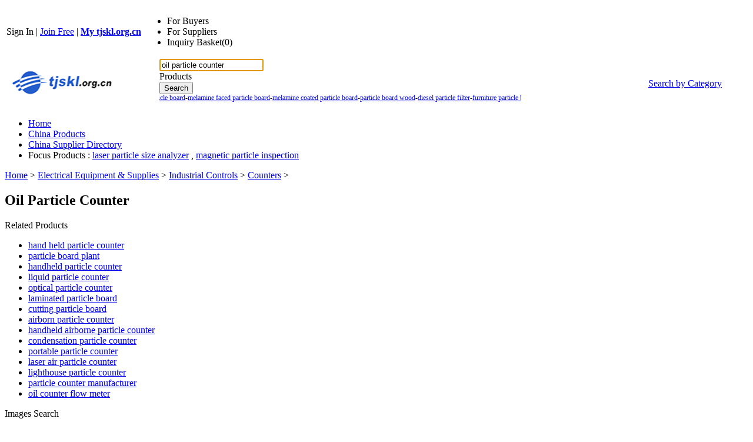

--- FILE ---
content_type: text/html; charset=UTF-8
request_url: https://www.tjskl.org.cn/oil-particle-counter-onsale
body_size: 34978
content:
<!DOCTYPE html>
<html lang="en">
<head>
<meta name="viewport" content="width=device-width, initial-scale=1">
    <meta http-equiv="X-UA-Compatible" content="IE=edge,Chrome=1" />
    <meta http-equiv="Content-Type" content="text/html;charset=utf-8" />
    <title>oil particle counter list -   oil particle counter for sale </title>
<meta name="keywords" content="Quality oil particle counter, oil particle counter purchase, China oil particle counter, oil particle counter for sale">
<meta name="description" content="oil particle counter for sale - 5037 -    oil particle counter wholesalers & oil particle counter manufacturers from China manufacturers.">

    <link type='text/css' rel='stylesheet' href='https://style.tjskl.org.cn/myres/css/common.css' media='all' />
    <script type="text/javascript" src="https://style.tjskl.org.cn/min/?b=myres/js&f=jquery-3.6.0.min.js,jump.js,MSClass.js,projector.js"></script>
<link rel="canonical" href="https://www.tjskl.org.cn/oil-particle-counter-onsale">
<link rel="icon" href="https://www.tjskl.org.cn/tjskl.org.cn.ico"></head>
<style>
    @font-face{font-family:myFirstFont;src:url('/res/fonts/OpenSans-Regular.ttf'),url('/res/fonts/OpenSans-Regular.eot')}
</style>
<body>
<div class="cont_main_whole"  id="pageIndex1" >
        <script type="text/javascript">
    function jumpLogin() {
        window.location.href = "https://uc.ecer.com/home/login?app_id=200402&app_redirect="+location.href;
    }
</script>
    <div class="f_head_top">
          <table>
      <tr>
          <td id ="head_login" class="l">
              <span onclick="jumpLogin()" style="cursor:pointer;">Sign In</span> | <a rel="nofollow" href="https://uc.ecer.com/reg.php">Join Free</a> | <strong><a rel="nofollow" href="//www.tjskl.org.cn">My tjskl.org.cn</a></strong>
          </td>
          <td class="r ">
              <ul class="n">
                  <li class="l b hl_1" id='dropmenu1'>
                      <span class="m" >For Buyers<i class="p"></i></span>

                      <ul class="u_b" style="display:none" id="menu1">
                        <li class="u_l"><a  href="https://www.tjskl.org.cn/products/">Search Products</a></li>
                        <li class="u_l"><a  href="https://www.tjskl.org.cn/manufacturers/">Find China Suppliers</a></li>
                        <li class="u_l"><a rel="nofollow" href="https://www.tjskl.org.cn/index.php?r=report/report">Post Sourcing Request</a></li>
                      </ul>
                  </li>
                  <li class="l b hl_1" id='dropmenu2'>
                      <span class="m" >For Suppliers<i class="p"></i></span>

                      <ul class="u_b" style="display:none" id="menu2">
                        <li class="u_l"><a href="https://www.tjskl.org.cn/manufacturers/">Search Suppliers</a></li>
                        <li class="u_l"><a href="https://www.tjskl.org.cn/static/privacy-policy-2612.html">Privacy Policy</a></li>
                      </ul>
                  </li>
                  <li class="l hl_s" ><span class="m" id="cart_top"><i class="c"></i>Inquiry Basket(<span class="num" id="num">0</span>)</span></li>
              </ul>
          </td>
      </tr>
  </table>
    <script type="text/javascript">
        var domain = 'aHR0cDovL3VjLmVjZXIuY29tL2luZGV4LnBocD9yPXVzZXIvaW5kZXg=';
        domain = base64decode(domain);

        function menu(){
            var outer=document.getElementById("dropmenu1");
            var menu1 = document.getElementById("menu1");
            outer.onmouseover=function(){
                menu1.style.display="block";
            }
            menu1.onmouseover=function(){
                menu1.style.display="block";
            }
            outer.onmouseout=function(){
                menu1.style.display="none";
            }
            menu1.onmouseout=function(){
                menu1.style.display="none";
            }
            var outer2=document.getElementById("dropmenu2");
            var menu2 = document.getElementById("menu2");
            outer2.onmouseover=function(){
                menu2.style.display="block";
            }
            menu2.onmouseover=function(){
                menu2.style.display="block";
            }
            outer2.onmouseout=function(){
                menu2.style.display="none";
            }
            menu2.onmouseout=function(){
                menu2.style.display="none";
            }
        }
        function clearCookie(name) {
            var exp=new Date();exp.setTime(exp.getTime()-10);document.cookie=name+"="+escape(value)+";expires="+exp.toGMTString();
        }
        function logout() {
            clearCookie('sso_access_token')
            window.location.href = "https://uc.ecer.com/home/logouts?app_redirect="+location.href;
            return false;
            $('#LoadingStatus').show();
            $.ajax({
                type:"POST",
                url:"/index.php?r=user/ajaxlogout",
                dataType:'json',
                success: function(msg){
                    if(msg['status'] == true){
                        $('#LoadingStatus').hide();
                        $('#login').show();
                        $('#login_ok').hide();
                        var html1 = "<a rel='nofollow' href='http://uc.tjskl.org.cn/login.php'>Sign In</a> | <a rel='nofollow' href='http://uc.tjskl.org.cn/reg.php'>Join Free</a> | <strong><a rel='nofollow' href='//www.tjskl.org.cn'>My tjskl.org.cn</a></strong>";
                        $('#head_login').html(html1);
                        $('#publish').attr('href',domain);
                    }else{
                        $('#LoadingStatus').hide();
                        alert(msg['error']);
                    }
                }
            });
        }
        function updateLoginStatus(msg) {
            if (msg['status'] == true) {
                $('#login').hide();
                $('#user').text(msg['user']);
                if (msg['pay']) {
                    $('#pay').text('(' + msg['pay'] + ')');
                }
                if (msg['unpaid']) {
                    $('#unpaid').text('(' + msg['unpaid'] + ')');
                }
                if (msg['pass']) {
                    $('#pro_pass').text('(' + msg['pass'] + ')');
                }
                if (msg['nopass']) {
                    $('#pro_nopass').text('(' + msg['nopass'] + ')');
                }
                $('#login_ok').show();
                var html1 = "Welcome,<a href='"+msg['url']+"' >" + msg['user'] + " </a>";
                html1 += " | <a href='javascript:void(0)' onclick='logout()'>Sign out </a> | <strong><a href='//www.tjskl.org.cn'>My tjskl.org.cn</a></strong>";
                $('#head_login').html(html1);
                $('#publish').attr('href', msg['url']);
            }
        }
        function clearCookie(name) {
            var exp=new Date();exp.setTime(exp.getTime()-10);document.cookie=name+"="+escape("")+";expires="+exp.toGMTString();
        }
        $(function() {
            //通过code字段去拿已登录sso_access_token
            //有sso_access_token则存cookie 更新登录态 无则页面不做处理
            //链接上没code 取cookie中sso_access_token 检查是否有效 有效则更新登录态 cookie没有sso_access_token则不做任何处理
            var sso_access_token = getCookie("sso_access_token");
            if(sso_access_token && sso_access_token != "undefined") {
                $.ajax({
                    type: "GET",
                    url: "/index.php?r=user/VerifyToken",
                    data: '&token='+sso_access_token,
                    dataType: 'json',
                    cache: 'false',
                    success: function (msg) {
                        updateLoginStatus(msg);
                    }
                });
            } else {
                s = location.search;
                if(s) {
                    s = s.split('?');
                    if(s.length>1){
                       s = s[1];
                       var f = s.indexOf('code');
                       if(f != -1) {
                            var arr = s.split('&');
                            for(var i = 0;i<arr.length; i++){
                                var info = arr[i].split('=',2);
                                var n = info[0];
                                var v = info[1];
                                if(n == "code") {
                                    $.ajax({
                                        type: "GET",
                                        url: "/index.php?r=user/ajaxGetLoginUser",
                                        data: '&code='+v,
                                        dataType: 'json',
                                        cache: 'false',
                                        success: function (msg) {
                                            updateLoginStatus(msg);
                                        }
                                    });
                                }  
                            }
                       }
                    }
                } 
            }
            
            
            menu();
            
        });
    </script>
</div>
        <div class="f_header_main">
    <table cellpadding="0" cellspacing="0" width="100%">
        <tr>
            <td class="l">
               <a href="//www.tjskl.org.cn"><img src="https://style.tjskl.org.cn/myres/logo/tjskl.org.cn.png" alt="tjskl.org.cn"></a>
            </td>
            <td class="r">
                <form name="head_search" action="/index.php?r=search/search" method="POST" onsubmit="return check_form();">
                    <div class="w_b fl">
                        <div class="i_b fl">
                            <input  name="keyword" id="keyword" value="oil particle counter" type="text" placeholder="What are you looking for..."  />
                        </div>
                        <div class="s_b fl">
                                                    <div class="s_d" id="u_s_show">Products<i></i></div>
                                                    <ul class="u_s" id="u_s_list" style="display:none">
                                <li id='product'><a href="#" >Products</a></li>
                                <li id='company'><a href="#" >Suppliers</a></li>
                            </ul>
                            <input type="hidden" id="kwtype"  name="kwtype"  value="product"  />
                        </div>
                        <input class="btn fl" type="submit" value="Search" />
                    </div>
                </form>
                <div class="cb_0"></div>
                                <span class="sousuoz"></span>
                <div class="k hl_s" id="TextDiv1">
                    <ul id="TextContent1" style="">
                                            <li style="font-size:12px;"><a href="https://www.tjskl.org.cn/melamine-particle-board-onsale">melamine particle board</a>-</li>
                                            <li style="font-size:12px;"><a href="https://www.tjskl.org.cn/melamine-faced-particle-board-onsale">melamine faced particle board</a>-</li>
                                            <li style="font-size:12px;"><a href="https://www.tjskl.org.cn/melamine-coated-particle-board-onsale">melamine coated particle board</a>-</li>
                                            <li style="font-size:12px;"><a href="https://www.tjskl.org.cn/particle-board-wood-onsale">particle board wood</a>-</li>
                                            <li style="font-size:12px;"><a href="https://www.tjskl.org.cn/diesel-particle-filter-onsale">diesel particle filter</a>-</li>
                                            <li style="font-size:12px;"><a href="https://www.tjskl.org.cn/furniture-particle-board-onsale">furniture particle board</a>-</li>
                                            <li style="font-size:12px;"><a href="https://www.tjskl.org.cn/particle-board-shelf-onsale">particle board shelf</a>-</li>
                                            <li style="font-size:12px;"><a href="https://www.tjskl.org.cn/laser-particle-counter-onsale">laser particle counter</a>-</li>
                                            <li style="font-size:12px;"><a href="https://www.tjskl.org.cn/air-particle-counter-onsale">air particle counter</a>-</li>
                                            <li style="font-size:12px;"><a href="https://www.tjskl.org.cn/met-one-particle-counter-onsale">met one particle counter</a>-</li>
                                        </ul>
                </div>
                            </td>
            <td class="s_c" valign="middle">
                <a href=https://www.tjskl.org.cn/products/>Search by Category</a>
            </td>
        </tr>
    </table>
    <div class="cb_0"></div>
    <script type="text/javascript">
        $(function(){
            $("#u_s_show").on('click',function() {
                $('#u_s_list').toggle();
            });
            $("#u_s_list #product").click(function(){
                $('#u_s_show').html($(this).html()+'<i></i>');

                $('#kwtype').val('product');
                $('#u_s_list').hide();
            }) ;
            $("#u_s_list #company").click(function(){
                $('#u_s_show').html($(this).html()+'<i></i>');

                $('#kwtype').val('company');
                $('#u_s_list').hide();
            });

          $('#keyword').focus();
        })

        /*********文字翻屏滚动***************/
        $(function(){
            if($("#TextDiv1").length > 0){
                new Marquee(["TextDiv1","TextContent1"],2,2,615,25,40,0,0) //文字翻屏滚动实例
                if($("#TextContent1").width()<1780){$("#TextContent1").width(1780)}
            }
        })

        function check_form(){
            if($('#keyword').val()==''){
                alert('Please enter keyword!');
                return false;
            }
            return true;
        }
    </script>
</div>
            <div class="f_nav_head_keyword">
            <ul class="main_nav">
        <li ><a href="/" title="Home">Home</a></li>
        <li class="sed"><a href="https://www.tjskl.org.cn/products/" title="Porducts">China Products</a></li>
        <li ><a href="https://www.tjskl.org.cn/manufacturers/" title="Suppliers">China Supplier Directory</a></li>
                <li style="border:0">
         <span>
Focus Products :
             
                <a href="https://www.tjskl.org.cn/laser-particle-size-analyzer-onsale">laser particle size analyzer</a>
             ,
                <a href="https://www.tjskl.org.cn/magnetic-particle-inspection-onsale">magnetic particle inspection</a>
                      </span>
      </li>
         </ul>
  </div></div>
<div class="cont_main_box" id="pageIndex3">       
     <div class="cont_main_box_inner">
              <div class="f_header_breadcrumb">
            <a href="/">Home</a> >


    <a  href="https://www.tjskl.org.cn/products/p-13000000-electrical-equipment-supplies.html">Electrical Equipment & Supplies</a> >

<a  href="https://www.tjskl.org.cn/products/p-13060000-industrial-controls.html">Industrial Controls</a> >

<a  class="f_header_breadcrumb_cur" href="https://www.tjskl.org.cn/products/p-13060200-counters.html">Counters</a> >



        <h2>
        Oil Particle Counter    </h2>
    

</div>



 
          <div class="com_main_23">
               <div class="com_main_inner">
                                        <div class="f_product_list">
    <div class="b">
        <div class="t_w fv">
            <i></i>
            <div class="site_map_tit">
                <div>Related Products</div>
                <div class="label"></div>
            </div>
        </div>

        <ul class="l_w ">
                    <li><a title="" href="https://www.tjskl.org.cn/hand-held-particle-counter-onsale">hand held particle counter</a></li>
                    <li><a title="" href="https://www.tjskl.org.cn/particle-board-plant-onsale">particle board plant</a></li>
                    <li><a title="" href="https://www.tjskl.org.cn/handheld-particle-counter-onsale">handheld particle counter</a></li>
                    <li><a title="" href="https://www.tjskl.org.cn/liquid-particle-counter-onsale">liquid particle counter</a></li>
                    <li><a title="" href="https://www.tjskl.org.cn/optical-particle-counter-onsale">optical particle counter</a></li>
                    <li><a title="" href="https://www.tjskl.org.cn/laminated-particle-board-onsale">laminated particle board</a></li>
                    <li><a title="" href="https://www.tjskl.org.cn/cutting-particle-board-onsale">cutting particle board</a></li>
                    <li><a title="" href="https://www.tjskl.org.cn/airborn-particle-counter-onsale">airborn particle counter</a></li>
                    <li><a title="" href="https://www.tjskl.org.cn/handheld-airborne-particle-counter-onsale">handheld airborne particle counter</a></li>
                    <li><a title="" href="https://www.tjskl.org.cn/condensation-particle-counter-onsale">condensation particle counter</a></li>
                    <li><a title="" href="https://www.tjskl.org.cn/portable-particle-counter-onsale">portable particle counter</a></li>
                    <li><a title="" href="https://www.tjskl.org.cn/laser-air-particle-counter-onsale">laser air particle counter</a></li>
                    <li><a title="" href="https://www.tjskl.org.cn/lighthouse-particle-counter-onsale">lighthouse particle counter</a></li>
                    <li><a title="" href="https://www.tjskl.org.cn/particle-counter-manufacturer-onsale">particle counter manufacturer</a></li>
                    <li><a title="" href="https://www.tjskl.org.cn/oil-counter-flow-meter-onsale">oil counter flow meter</a></li>
                </ul>
    </div>
</div>
                        <div class="f_image_search">
              <div class="b">
        <div class="t_w fv"><i></i>
            <div class="site_map_tit">
                <div>Images Search</div>
                <div class="label"></div>
            </div>
        </div>
        <ul class="l_w ">
                        <li><a title="" href="https://www.tjskl.org.cn/surface-particle-counter-onsale">surface particle counter</a></li>
                        <li><a title="" href="https://www.tjskl.org.cn/clean-room-particle-counter-onsale">clean room particle counter</a></li>
                        <li><a title="" href="https://www.tjskl.org.cn/particle-counter-calibration-onsale">particle counter calibration</a></li>
                        <li><a title="" href="https://www.tjskl.org.cn/pms-particle-counter-onsale">pms particle counter</a></li>
                   </ul>
      </div>
  </div>
                            <div class="n_fair_trading_service m_t2">
        
      <div class="title_wrap_bg">Fair Trading Service</div>
      <div class="btn001">
                <p><a href="https://www.tjskl.org.cn/index.php?r=report/fraud" rel="nofollow" title="Report fraud supplier">Report fraud supplier</a>
            <a href="https://www.tjskl.org.cn/index.php?r=report/report" rel="nofollow" title="Report IPR Products">Report IPR Products</a></p>
      </div>
      <div class="lb_bg_2"><span class="l_bg_2"></span><span class="r_bg_2"></span></div>
    </div>
                    <div class="clear"></div>
              </div>
         </div>
         <div class="com_main_76right">
              <div class="com_main_inner">
                       <div class="f_product_search_list_onpage" id="cart_product">
                <div class="sl_contant_left" id="ifr_main_p"></div>
        <div class="sl_contant_left" id="ifr_main_c"></div>
    <div class="t_w" id="ifr_main_i">
        <h1 class="h">oil particle counter</h1>
        <p>
            All <strong>oil particle counter</strong> wholesalers & <strong>oil particle counter</strong> manufacturers come from members. We doesn't provide <strong>oil particle counter</strong> products or service, please contact them directly and verify their companies info carefully.
        </p>
    </div>
    <div class="cb_10"></div>
    <div class="t_n">
        <table cellpadding="0" width="100%" cellspacing="0">
            <tr>
                <td width="600">Total <font style="display: inline; color: red;font-weight: bold;">5037</font> products from <font style="display: inline; color: red;font-weight: bold;">oil particle counter </font>Manufactures & Suppliers</td>
                <td>
                    <div class="b">

                    </div>
                </td>
            </tr>
        </table>
    </div>
    <div class="t_l" id="show_big_pic_wrap">
                    <div style="display:none;" class="h" id="producttitles114028124">8 Channel Oil Particle Counter For Testing Contamination Particles In Oil</div>
            <table class="search_pro_list con-d col-md-8"  cellpadding="0" cellspacing="0" id="product114028124" data-datatype="7"  data-cname="Suzhou Sujing Automation Equipment corporation limited" data-smallimg="https://img.tjskl.org.cn/nimg/db/cb/52437fd389a2c6196754e41d8eea-150x150-0/8_channel_oil_particle_counter_for_testing_contamination_particles_in_oil.jpg"  data-bigimg="https://img.tjskl.org.cn/nimg/db/cb/52437fd389a2c6196754e41d8eea-300x300-0/8_channel_oil_particle_counter_for_testing_contamination_particles_in_oil.jpg" data-pid="114028124" data-cid="91199616" data-inquiry_topic='Please send me FOB price on Buy 8 Channel Oil Particle Counter For Testing Contamination Particles In Oil at wholesale prices!' guid="5b3b1c6f2ad82dcf1ab2f9cbf91495df"
                   data-fload="" date-encodeurl="" data-c-turl="" data-from-jump="" data-attr='{"Brand Name":"SUJING","Model Number":"L02B","Place of Origin":"CHINA"}'>
                <tr>
                    <td class="photo_wrap" style="width:143px; padding:4px 0 35px 0;" valign="top" align="center" >
                                                    <a class="image-a" href="https://airparticlecounter.sale.tjskl.org.cn/pz69f1521-8-channel-oil-particle-counter-for-testing-contamination-particles-in-oil.html" title="Quality 8 Channel Oil Particle Counter For Testing Contamination Particles In Oil for sale" target="_blank">
                                <img class="lazy" src="https://style.tjskl.org.cn/myres/images/load_icon.gif" data-original="https://img.tjskl.org.cn/nimg/db/cb/52437fd389a2c6196754e41d8eea-150x150-0/8_channel_oil_particle_counter_for_testing_contamination_particles_in_oil.jpg" style="padding-top:25px;"  alt="Quality 8 Channel Oil Particle Counter For Testing Contamination Particles In Oil for sale" />
                            </a>

                                                <div class="cart_box cart_tips" style="margin-top:2px;" data-cname="Suzhou Sujing Automation Equipment corporation limited" data-cnametitle="Suzhou Sujing Automation Equipment corporation limited" data-name="8+Channel+Oil+Particle+Counter+For+Testing+Contamination+Particles+In+Oil"  data-nameurl="https://www.tjskl.org.cn/dz69f1521-cz53b63fd-8-channel-oil-particle-counter-for-testing-contamination-particles-in-oil.html" data-img="https://img.tjskl.org.cn/nimg/db/cb/52437fd389a2c6196754e41d8eea-150x150-0/8_channel_oil_particle_counter_for_testing_contamination_particles_in_oil.jpg" data-imgurl="https://img.tjskl.org.cn/nimg/db/cb/52437fd389a2c6196754e41d8eea-150x150-0/8_channel_oil_particle_counter_for_testing_contamination_particles_in_oil.jpg" data-imgalt="Quality 8 Channel Oil Particle Counter For Testing Contamination Particles In Oil for sale" id="tips_114028124">
                            <a href="#" class="icon_box">Add To Cart</a>
                        </div>

                    </td>
                    <td class="desc_wrap" style="width:370px; padding:4px 0 10px 0;  padding-left:10px;" valign="top"><div class="h">
                            <h2 style="font-size:15px;font-weight: normal; line-height:20px;">
                                                                <a id="producttitle114028124" target="_blank" href="https://www.tjskl.org.cn/dz69f1521-cz53b63fd-8-channel-oil-particle-counter-for-testing-contamination-particles-in-oil.html" title="Buy 8 Channel Oil Particle Counter For Testing Contamination Particles In Oil at wholesale prices">8 Channel <strong style="color:#b82220">Oil Particle Counter</strong> For Testing Contamination <strong style="color:#b82220">Particles</strong> In <strong style="color:#b82220">Oil</strong></a>
                                                            </h2>
                        </div>
                        <div class="cb_5"></div>
                                                                                    <p style="color:#777">
                                    <span style="display:inline; color:#999; padding-right:5px;">Brand Name:</span>SUJING                                </p>

                                                            <p style="color:#777">
                                    <span style="display:inline; color:#999; padding-right:5px;">Model Number:</span>L02B                                </p>

                                                            <p style="color:#777">
                                    <span style="display:inline; color:#999; padding-right:5px;">Place of Origin:</span>CHINA                                </p>

                                                                            <p class="p_desc1" id="productdesc114028124">
                            <strong style="color:#b82220">Oil Particle Counter</strong> for Testing Contamination <strong style="color:#b82220">Particles</strong> in <strong style="color:#b82220">Oil Oil particle Counter</strong> is used to detect the size and number of solid <strong style="color:#b82220">particles</strong> in liquid. It can be widely applied to aviation, aerospace, electric power,petroleum, chemistry, transportation, port, metallurgy, machinery, automobile manufacturing and other fields. Specifically, it tests pollution level of solid <strong style="color:#b82220">particles</strong> in <strong style="color:#b82220">oil</strong> fluid such as hyd raulic <strong style="color:#b82220">oil</strong>, lubricating <strong style="color:#b82220">oil</strong>...                        </p>
                    </td>
                    <td valign="top" style="padding:4px 0 12px 10px; line-height: 18px; width:220px;">
                                                    <a style="font-weight: normal; color: #008000; line-height:16px; "  target="_blank" href="https://airparticlecounter.sale.tjskl.org.cn/"  title="">Suzhou Sujing Automation Equipment corporation limited</a>
                                                <div class="cb_5"></div>

                                                    <div class="icon" style=" height:18px; line-height:16px; overflow:hidden;">
                                <div class="b1"></div>Verified Supplier
                            </div>
                        
                        <div class="cb_10"></div>
                        <p class="p_desc2"><span>
            Jiangsu            </span></p>
                        <div class="cb_10" ></div>
                        <form target="_blank" method="post" action="">
                            <button class="btn" onclick="opendiv(114028124);" type="button">

                                Contact Now

                            </button>

                        </form>
                    </td>
                </tr>
            </table>
                            <div style="display:none;" class="h" id="producttitles115768530">High Sensitivity 5200mAh Portable Oil Particle Counter Zetron OPC-P2</div>
            <table class="search_pro_list con-d col-md-8"  cellpadding="0" cellspacing="0" id="product115768530" data-datatype="7"  data-cname="Beijing Zetron Technology Co., Ltd" data-smallimg="https://img.tjskl.org.cn/nimg/59/4a/d7b81a31d5b0f764a48e8f7b9998-150x150-0/high_sensitivity_5200mah_portable_oil_particle_counter_zetron_opc_p2.jpg"  data-bigimg="https://img.tjskl.org.cn/nimg/59/4a/d7b81a31d5b0f764a48e8f7b9998-300x300-0/high_sensitivity_5200mah_portable_oil_particle_counter_zetron_opc_p2.jpg" data-pid="115768530" data-cid="91200158" data-inquiry_topic='Please send me FOB price on Buy High Sensitivity 5200mAh Portable Oil Particle Counter Zetron OPC-P2 at wholesale prices!' guid="53b861bde94b92aa5a0baeac2c3a78d8"
                   data-fload="" date-encodeurl="" data-c-turl="" data-from-jump="" data-attr='{"Brand Name":"Zetron","Model Number":"OPC-P2","Place of Origin":"China"}'>
                <tr>
                    <td class="photo_wrap" style="width:143px; padding:4px 0 35px 0;" valign="top" align="center" >
                                                    <a class="image-a" href="https://multigas-detector.sale.tjskl.org.cn/pz6b287af-high-sensitivity-5200mah-portable-oil-particle-counter-zetron-opc-p2.html" title="Quality High Sensitivity 5200mAh Portable Oil Particle Counter Zetron OPC-P2 for sale" target="_blank">
                                <img class="lazy" src="https://style.tjskl.org.cn/myres/images/load_icon.gif" data-original="https://img.tjskl.org.cn/nimg/59/4a/d7b81a31d5b0f764a48e8f7b9998-150x150-0/high_sensitivity_5200mah_portable_oil_particle_counter_zetron_opc_p2.jpg" style="padding-top:25px;"  alt="Quality High Sensitivity 5200mAh Portable Oil Particle Counter Zetron OPC-P2 for sale" />
                            </a>

                                                <div class="cart_box cart_tips" style="margin-top:2px;" data-cname="Beijing Zetron Technology Co., Ltd" data-cnametitle="Beijing Zetron Technology Co., Ltd" data-name="High+Sensitivity+5200mAh+Portable+Oil+Particle+Counter+Zetron+OPC-P2"  data-nameurl="https://www.tjskl.org.cn/dz6b287af-cz53b61e3-high-sensitivity-5200mah-portable-oil-particle-counter-zetron-opc-p2.html" data-img="https://img.tjskl.org.cn/nimg/59/4a/d7b81a31d5b0f764a48e8f7b9998-150x150-0/high_sensitivity_5200mah_portable_oil_particle_counter_zetron_opc_p2.jpg" data-imgurl="https://img.tjskl.org.cn/nimg/59/4a/d7b81a31d5b0f764a48e8f7b9998-150x150-0/high_sensitivity_5200mah_portable_oil_particle_counter_zetron_opc_p2.jpg" data-imgalt="Quality High Sensitivity 5200mAh Portable Oil Particle Counter Zetron OPC-P2 for sale" id="tips_115768530">
                            <a href="#" class="icon_box">Add To Cart</a>
                        </div>

                    </td>
                    <td class="desc_wrap" style="width:370px; padding:4px 0 10px 0;  padding-left:10px;" valign="top"><div class="h">
                            <h2 style="font-size:15px;font-weight: normal; line-height:20px;">
                                                                <a id="producttitle115768530" target="_blank" href="https://www.tjskl.org.cn/dz6b287af-cz53b61e3-high-sensitivity-5200mah-portable-oil-particle-counter-zetron-opc-p2.html" title="Buy High Sensitivity 5200mAh Portable Oil Particle Counter Zetron OPC-P2 at wholesale prices">High Sensitivity 5200mAh Portable <strong style="color:#b82220">Oil Particle Counter</strong> Zetron OPC-P2</a>
                                                            </h2>
                        </div>
                        <div class="cb_5"></div>
                                                                                    <p style="color:#777">
                                    <span style="display:inline; color:#999; padding-right:5px;">Brand Name:</span>Zetron                                </p>

                                                            <p style="color:#777">
                                    <span style="display:inline; color:#999; padding-right:5px;">Model Number:</span>OPC-P2                                </p>

                                                            <p style="color:#777">
                                    <span style="display:inline; color:#999; padding-right:5px;">Place of Origin:</span>China                                </p>

                                                                            <p class="p_desc1" id="productdesc115768530">
                            ... and quantity of <strong style="color:#b82220">particles</strong> in <strong style="color:#b82220">oil</strong> liquid. It is suitable for testing the contamination level of solid <strong style="color:#b82220">particles</strong> in hydraulic <strong style="color:#b82220">oil</strong>, lubricating <strong style="color:#b82220">oil</strong>, fireproof <strong style="color:#b82220">oil</strong>, insulating <strong style="color:#b82220">oil</strong>, turbine <strong style="color:#b82220">oil</strong>, organic liquid and polymer solution, etc. So our instrument can                        </p>
                    </td>
                    <td valign="top" style="padding:4px 0 12px 10px; line-height: 18px; width:220px;">
                                                    <a style="font-weight: normal; color: #008000; line-height:16px; "  target="_blank" href="https://multigas-detector.sale.tjskl.org.cn/"  title="">Beijing Zetron Technology Co., Ltd</a>
                                                <div class="cb_5"></div>

                                                    <div class="icon" style=" height:18px; line-height:16px; overflow:hidden;">
                                <div class="b1"></div>Verified Supplier
                            </div>
                        
                        <div class="cb_10"></div>
                        <p class="p_desc2"><span>
            Beijing            </span></p>
                        <div class="cb_10" ></div>
                        <form target="_blank" method="post" action="">
                            <button class="btn" onclick="opendiv(115768530);" type="button">

                                Contact Now

                            </button>

                        </form>
                    </td>
                </tr>
            </table>
                            <div style="display:none;" class="h" id="producttitles121801226">OPC-P6 Portable Oil Particle Counter for Hydraulic System Cleanliness</div>
            <table class="search_pro_list con-d col-md-8"  cellpadding="0" cellspacing="0" id="product121801226" data-datatype="7"  data-cname="Beijing HiYi Technology Co., Ltd" data-smallimg="https://img.tjskl.org.cn/nimg/cd/86/0e0e0a9da4b903ca88e8a99957c0-150x150-0/opc_p6_portable_oil_particle_counter_for_hydraulic_system_cleanliness.jpg"  data-bigimg="https://img.tjskl.org.cn/nimg/cd/86/0e0e0a9da4b903ca88e8a99957c0-300x300-0/opc_p6_portable_oil_particle_counter_for_hydraulic_system_cleanliness.jpg" data-pid="121801226" data-cid="91198828" data-inquiry_topic='What is your best price for Buy OPC-P6 Portable Oil Particle Counter for Hydraulic System Cleanliness at wholesale prices?' guid="ae0aafb87bb4726ec81f0c531dc7fb48"
                   data-fload="" date-encodeurl="" data-c-turl="" data-from-jump="" data-attr='{"Brand Name":"HiYi","Model Number":"OPC-P6","Place of Origin":"China"}'>
                <tr>
                    <td class="photo_wrap" style="width:143px; padding:4px 0 35px 0;" valign="top" align="center" >
                                                    <a class="image-a" href="https://hiyipro.sale.tjskl.org.cn/pz7167177-opc-p6-portable-oil-particle-counter-for-hydraulic-system-cleanliness.html" title="Quality OPC-P6 Portable Oil Particle Counter for Hydraulic System Cleanliness for sale" target="_blank">
                                <img class="lazy" src="https://style.tjskl.org.cn/myres/images/load_icon.gif" data-original="https://img.tjskl.org.cn/nimg/cd/86/0e0e0a9da4b903ca88e8a99957c0-150x150-0/opc_p6_portable_oil_particle_counter_for_hydraulic_system_cleanliness.jpg" style="padding-top:25px;"  alt="Quality OPC-P6 Portable Oil Particle Counter for Hydraulic System Cleanliness for sale" />
                            </a>

                                                <div class="cart_box cart_tips" style="margin-top:2px;" data-cname="Beijing HiYi Technology Co., Ltd" data-cnametitle="Beijing HiYi Technology Co., Ltd" data-name="OPC-P6+Portable+Oil+Particle+Counter+for+Hydraulic+System+Cleanliness"  data-nameurl="https://www.tjskl.org.cn/dz7167177-cz53b6e11-opc-p6-portable-oil-particle-counter-for-hydraulic-system-cleanliness.html" data-img="https://img.tjskl.org.cn/nimg/cd/86/0e0e0a9da4b903ca88e8a99957c0-150x150-0/opc_p6_portable_oil_particle_counter_for_hydraulic_system_cleanliness.jpg" data-imgurl="https://img.tjskl.org.cn/nimg/cd/86/0e0e0a9da4b903ca88e8a99957c0-150x150-0/opc_p6_portable_oil_particle_counter_for_hydraulic_system_cleanliness.jpg" data-imgalt="Quality OPC-P6 Portable Oil Particle Counter for Hydraulic System Cleanliness for sale" id="tips_121801226">
                            <a href="#" class="icon_box">Add To Cart</a>
                        </div>

                    </td>
                    <td class="desc_wrap" style="width:370px; padding:4px 0 10px 0;  padding-left:10px;" valign="top"><div class="h">
                            <h2 style="font-size:15px;font-weight: normal; line-height:20px;">
                                                                <a id="producttitle121801226" target="_blank" href="https://www.tjskl.org.cn/dz7167177-cz53b6e11-opc-p6-portable-oil-particle-counter-for-hydraulic-system-cleanliness.html" title="Buy OPC-P6 Portable Oil Particle Counter for Hydraulic System Cleanliness at wholesale prices">OPC-P6 Portable <strong style="color:#b82220">Oil Particle Counter</strong> for Hydraulic System Cleanliness</a>
                                                            </h2>
                        </div>
                        <div class="cb_5"></div>
                                                                                    <p style="color:#777">
                                    <span style="display:inline; color:#999; padding-right:5px;">Brand Name:</span>HiYi                                </p>

                                                            <p style="color:#777">
                                    <span style="display:inline; color:#999; padding-right:5px;">Model Number:</span>OPC-P6                                </p>

                                                            <p style="color:#777">
                                    <span style="display:inline; color:#999; padding-right:5px;">Place of Origin:</span>China                                </p>

                                                                            <p class="p_desc1" id="productdesc121801226">
                            ...size and quantity in <strong style="color:#b82220">oil</strong> liquid. It is Suitable for tests of pollution degree of solid <strong style="color:#b82220">particles</strong> in hydraulic <strong style="color:#b82220">oil</strong>, lubricating <strong style="color:#b82220">oil</strong>, fire resistant <strong style="color:#b82220">oil</strong>, insulating <strong style="color:#b82220">oil</strong>, turbine <strong style="color:#b82220">oil</strong>, organic liquid and polymer solution, etc. So our instrument can be used in                        </p>
                    </td>
                    <td valign="top" style="padding:4px 0 12px 10px; line-height: 18px; width:220px;">
                                                    <a style="font-weight: normal; color: #008000; line-height:16px; "  target="_blank" href="https://hiyipro.sale.tjskl.org.cn/"  title="">Beijing HiYi Technology Co., Ltd</a>
                                                <div class="cb_5"></div>

                                                    <div class="icon" style=" height:18px; line-height:16px; overflow:hidden;">
                                <div class="b1"></div>Verified Supplier
                            </div>
                        
                        <div class="cb_10"></div>
                        <p class="p_desc2"><span>
            Beijing            </span></p>
                        <div class="cb_10" ></div>
                        <form target="_blank" method="post" action="">
                            <button class="btn" onclick="opendiv(121801226);" type="button">

                                Contact Now

                            </button>

                        </form>
                    </td>
                </tr>
            </table>
                            <div style="display:none;" class="h" id="producttitles121080094">Advanced Fully Automatic Oil Particle Counter Sampling 5～80mL/Min Photoresist Method ISO4406</div>
            <table class="search_pro_list con-d col-md-8"  cellpadding="0" cellspacing="0" id="product121080094" data-datatype="7"  data-cname="Shandong Shengtai instrument co.,ltd" data-smallimg="https://img.tjskl.org.cn/nimg/dd/63/f559117ec3974538335c39f01809-150x150-0/advanced_fully_automatic_oil_particle_counter_sampling_5_80ml_min_photoresist_method_iso4406.jpg"  data-bigimg="https://img.tjskl.org.cn/nimg/dd/63/f559117ec3974538335c39f01809-300x300-0/advanced_fully_automatic_oil_particle_counter_sampling_5_80ml_min_photoresist_method_iso4406.jpg" data-pid="121080094" data-cid="91196724" data-inquiry_topic='I am interested in your Buy Advanced Fully Automatic Oil Particle Counter Sampling 5～80mL/Min Photoresist Method ISO4406 at wholesale prices.' guid="a3d986fa4252efdd06c29c90e3fbd833"
                   data-fload="" date-encodeurl="" data-c-turl="" data-from-jump="" data-attr='{"Brand Name":"Shandong Shengtai Instrument Co., Ltd.","Model Number":"SH302B","Place of Origin":"CHINA"}'>
                <tr>
                    <td class="photo_wrap" style="width:143px; padding:4px 0 35px 0;" valign="top" align="center" >
                                                    <a class="image-a" href="https://lab-testinstruments.sale.tjskl.org.cn/pz7637263-advanced-fully-automatic-oil-particle-counter-sampling-5-80ml-min-photoresist-method-iso4406.html" title="Quality Advanced Fully Automatic Oil Particle Counter Sampling 5～80mL/Min Photoresist Method ISO4406 for sale" target="_blank">
                                <img class="lazy" src="https://style.tjskl.org.cn/myres/images/load_icon.gif" data-original="https://img.tjskl.org.cn/nimg/dd/63/f559117ec3974538335c39f01809-150x150-0/advanced_fully_automatic_oil_particle_counter_sampling_5_80ml_min_photoresist_method_iso4406.jpg" style="padding-top:25px;"  alt="Quality Advanced Fully Automatic Oil Particle Counter Sampling 5～80mL/Min Photoresist Method ISO4406 for sale" />
                            </a>

                                                <div class="cart_box cart_tips" style="margin-top:2px;" data-cname="Shandong Shengtai instrument co.,ltd" data-cnametitle="Shandong Shengtai instrument co.,ltd" data-name="Advanced+Fully+Automatic+Oil+Particle+Counter+Sampling+5%EF%BD%9E80mL%2FMin+Photoresist+Method+ISO4406"  data-nameurl="https://www.tjskl.org.cn/dz7637263-cz53b7649-advanced-fully-automatic-oil-particle-counter-sampling-5-80ml-min-photoresist-method-iso4406.html" data-img="https://img.tjskl.org.cn/nimg/dd/63/f559117ec3974538335c39f01809-150x150-0/advanced_fully_automatic_oil_particle_counter_sampling_5_80ml_min_photoresist_method_iso4406.jpg" data-imgurl="https://img.tjskl.org.cn/nimg/dd/63/f559117ec3974538335c39f01809-150x150-0/advanced_fully_automatic_oil_particle_counter_sampling_5_80ml_min_photoresist_method_iso4406.jpg" data-imgalt="Quality Advanced Fully Automatic Oil Particle Counter Sampling 5～80mL/Min Photoresist Method ISO4406 for sale" id="tips_121080094">
                            <a href="#" class="icon_box">Add To Cart</a>
                        </div>

                    </td>
                    <td class="desc_wrap" style="width:370px; padding:4px 0 10px 0;  padding-left:10px;" valign="top"><div class="h">
                            <h2 style="font-size:15px;font-weight: normal; line-height:20px;">
                                                                <a id="producttitle121080094" target="_blank" href="https://www.tjskl.org.cn/dz7637263-cz53b7649-advanced-fully-automatic-oil-particle-counter-sampling-5-80ml-min-photoresist-method-iso4406.html" title="Buy Advanced Fully Automatic Oil Particle Counter Sampling 5～80mL/Min Photoresist Method ISO4406 at wholesale prices">Advanced Fully Automatic <strong style="color:#b82220">Oil Particle Counter</strong> Sampling 5～80mL/Min Photoresist Method ISO4406</a>
                                                            </h2>
                        </div>
                        <div class="cb_5"></div>
                                                                                    <p style="color:#777">
                                    <span style="display:inline; color:#999; padding-right:5px;">Brand Name:</span>Shandong Shengtai Instrument Co., Ltd.                                </p>

                                                            <p style="color:#777">
                                    <span style="display:inline; color:#999; padding-right:5px;">Model Number:</span>SH302B                                </p>

                                                            <p style="color:#777">
                                    <span style="display:inline; color:#999; padding-right:5px;">Place of Origin:</span>CHINA                                </p>

                                                                            <p class="p_desc1" id="productdesc121080094">
                            ...fields such as aerospace, power, petroleum, chemical, transportation, ports, metallurgy, machinery, and automobile manufacturing. It is used to detect solid <strong style="color:#b82220">particle</strong> pollution in hydraulic <strong style="color:#b82220">oil</strong>, lubricating <strong style="color:#b82220">oil</strong>, shale <strong style="color:#b82220">oil</strong>, transformer <strong style="color:#b82220">oil</strong> (insulation <strong style="color:#b82220">oil</strong>),                        </p>
                    </td>
                    <td valign="top" style="padding:4px 0 12px 10px; line-height: 18px; width:220px;">
                                                    <a style="font-weight: normal; color: #008000; line-height:16px; "  target="_blank" href="https://lab-testinstruments.sale.tjskl.org.cn/"  title="">Shandong Shengtai instrument co.,ltd</a>
                                                <div class="cb_5"></div>

                                                    <div class="icon" style=" height:18px; line-height:16px; overflow:hidden;">
                                <div class="b1"></div>Verified Supplier
                            </div>
                        
                        <div class="cb_10"></div>
                        <p class="p_desc2"><span>
            Shandong            </span></p>
                        <div class="cb_10" ></div>
                        <form target="_blank" method="post" action="">
                            <button class="btn" onclick="opendiv(121080094);" type="button">

                                Contact Now

                            </button>

                        </form>
                    </td>
                </tr>
            </table>
                            <div style="display:none;" class="h" id="producttitles121769502">Automatic Oil Particle Counter Oil Industry Classic Methods NAS1638 And ISO4406</div>
            <table class="search_pro_list con-d col-md-8"  cellpadding="0" cellspacing="0" id="product121769502" data-datatype="7"  data-cname="Shandong Shengtai instrument co.,ltd" data-smallimg="https://img.tjskl.org.cn/nimg/17/b7/d5522c4f63d9932c047837c08875-150x150-0/automatic_oil_particle_counter_oil_industry_classic_methods_nas1638_and_iso4406.jpg"  data-bigimg="https://img.tjskl.org.cn/nimg/17/b7/d5522c4f63d9932c047837c08875-300x300-0/automatic_oil_particle_counter_oil_industry_classic_methods_nas1638_and_iso4406.jpg" data-pid="121769502" data-cid="91224144" data-inquiry_topic='What is your best price for Buy Automatic Oil Particle Counter Oil Industry Classic Methods NAS1638 And ISO4406 at wholesale prices?' guid="c1c6ff6b807f9f8f2ced40ec799c27c9"
                   data-fload="" date-encodeurl="" data-c-turl="" data-from-jump="" data-attr='{"Brand Name":"Shengtai Instrument","Model Number":"SH302B","Place of Origin":"China"}'>
                <tr>
                    <td class="photo_wrap" style="width:143px; padding:4px 0 35px 0;" valign="top" align="center" >
                                                    <a class="image-a" href="https://labtest-machine.sale.tjskl.org.cn/pz716f563-automatic-oil-particle-counter-oil-industry-classic-methods-nas1638-and-iso4406.html" title="Quality Automatic Oil Particle Counter Oil Industry Classic Methods NAS1638 And ISO4406 for sale" target="_blank">
                                <img class="lazy" src="https://style.tjskl.org.cn/myres/images/load_icon.gif" data-original="https://img.tjskl.org.cn/nimg/17/b7/d5522c4f63d9932c047837c08875-150x150-0/automatic_oil_particle_counter_oil_industry_classic_methods_nas1638_and_iso4406.jpg" style="padding-top:25px;"  alt="Quality Automatic Oil Particle Counter Oil Industry Classic Methods NAS1638 And ISO4406 for sale" />
                            </a>

                                                <div class="cart_box cart_tips" style="margin-top:2px;" data-cname="Shandong Shengtai instrument co.,ltd" data-cnametitle="Shandong Shengtai instrument co.,ltd" data-name="Automatic+Oil+Particle+Counter+Oil+Industry+Classic+Methods+NAS1638+And+ISO4406"  data-nameurl="https://www.tjskl.org.cn/dz716f563-cz53b032d-automatic-oil-particle-counter-oil-industry-classic-methods-nas1638-and-iso4406.html" data-img="https://img.tjskl.org.cn/nimg/17/b7/d5522c4f63d9932c047837c08875-150x150-0/automatic_oil_particle_counter_oil_industry_classic_methods_nas1638_and_iso4406.jpg" data-imgurl="https://img.tjskl.org.cn/nimg/17/b7/d5522c4f63d9932c047837c08875-150x150-0/automatic_oil_particle_counter_oil_industry_classic_methods_nas1638_and_iso4406.jpg" data-imgalt="Quality Automatic Oil Particle Counter Oil Industry Classic Methods NAS1638 And ISO4406 for sale" id="tips_121769502">
                            <a href="#" class="icon_box">Add To Cart</a>
                        </div>

                    </td>
                    <td class="desc_wrap" style="width:370px; padding:4px 0 10px 0;  padding-left:10px;" valign="top"><div class="h">
                            <h2 style="font-size:15px;font-weight: normal; line-height:20px;">
                                                                <a id="producttitle121769502" target="_blank" href="https://www.tjskl.org.cn/dz716f563-cz53b032d-automatic-oil-particle-counter-oil-industry-classic-methods-nas1638-and-iso4406.html" title="Buy Automatic Oil Particle Counter Oil Industry Classic Methods NAS1638 And ISO4406 at wholesale prices">Automatic <strong style="color:#b82220">Oil Particle Counter Oil</strong> Industry Classic Methods NAS1638 And ISO4406</a>
                                                            </h2>
                        </div>
                        <div class="cb_5"></div>
                                                                                    <p style="color:#777">
                                    <span style="display:inline; color:#999; padding-right:5px;">Brand Name:</span>Shengtai Instrument                                </p>

                                                            <p style="color:#777">
                                    <span style="display:inline; color:#999; padding-right:5px;">Model Number:</span>SH302B                                </p>

                                                            <p style="color:#777">
                                    <span style="display:inline; color:#999; padding-right:5px;">Place of Origin:</span>China                                </p>

                                                                            <p class="p_desc1" id="productdesc121769502">
                            ...<strong style="color:#b82220">Oil Particle Counter Oil</strong> Industry Classic Methods NAS1638 And ISO4406 SH302B automatic <strong style="color:#b82220">oil particle counter</strong> is used to detect the size and number of the solid <strong style="color:#b82220">particles</strong> in the liquid, can be widely used in aerospace, electric power, petroleum, chemical industry, transportation, ports, metallurgy, machinery, automobile manufacturing and other fields, the hydraulic <strong style="color:#b82220">oil</strong>, lubricating <strong style="color:#b82220">oil</strong>, rock <strong style="color:#b82220">oil</strong>, transformer <strong style="color:#b82220">oil</strong>, insulating <strong style="color:#b82220">oil</strong>...                        </p>
                    </td>
                    <td valign="top" style="padding:4px 0 12px 10px; line-height: 18px; width:220px;">
                                                    <a style="font-weight: normal; color: #008000; line-height:16px; "  target="_blank" href="https://labtest-machine.sale.tjskl.org.cn/"  title="">Shandong Shengtai instrument co.,ltd</a>
                                                <div class="cb_5"></div>

                                                    <div class="icon" style=" height:18px; line-height:16px; overflow:hidden;">
                                <div class="b1"></div>Verified Supplier
                            </div>
                        
                        <div class="cb_10"></div>
                        <p class="p_desc2"><span>
                        </span></p>
                        <div class="cb_10" ></div>
                        <form target="_blank" method="post" action="">
                            <button class="btn" onclick="opendiv(121769502);" type="button">

                                Contact Now

                            </button>

                        </form>
                    </td>
                </tr>
            </table>
                            <div style="display:none;" class="h" id="producttitles119912843">Portable Oil Particle Counter Oil Contamination Degree Detector Model LPC-P6</div>
            <table class="search_pro_list con-d col-md-8"  cellpadding="0" cellspacing="0" id="product119912843" data-datatype="7"  data-cname="Chongqing Rexon Oil Purification Co., Ltd." data-smallimg="https://img.tjskl.org.cn/nimg/8a/3d/b79481c43bf0c84509881fd1d9d1-150x150-0/portable_oil_particle_counter_oil_contamination_degree_detector_model_lpc_p6.jpg"  data-bigimg="https://img.tjskl.org.cn/nimg/8a/3d/b79481c43bf0c84509881fd1d9d1-300x300-0/portable_oil_particle_counter_oil_contamination_degree_detector_model_lpc_p6.jpg" data-pid="119912843" data-cid="91220032" data-inquiry_topic='I am interested in your Buy Portable Oil Particle Counter Oil Contamination Degree Detector Model LPC-P6 at wholesale prices.' guid="cc864bfd94a1f58bc920c6a064c5b232"
                   data-fload="" date-encodeurl="" data-c-turl="" data-from-jump="" data-attr='{"Brand Name":"REXON","Model Number":"LPC-P6","Place of Origin":"Chongqing, China"}'>
                <tr>
                    <td class="photo_wrap" style="width:143px; padding:4px 0 35px 0;" valign="top" align="center" >
                                                    <a class="image-a" href="https://purifyoil.sale.tjskl.org.cn/pz77142f6-portable-oil-particle-counter-oil-contamination-degree-detector-model-lpc-p6.html" title="Quality Portable Oil Particle Counter Oil Contamination Degree Detector Model LPC-P6 for sale" target="_blank">
                                <img class="lazy" src="https://style.tjskl.org.cn/myres/images/load_icon.gif" data-original="https://img.tjskl.org.cn/nimg/8a/3d/b79481c43bf0c84509881fd1d9d1-150x150-0/portable_oil_particle_counter_oil_contamination_degree_detector_model_lpc_p6.jpg" style="padding-top:25px;"  alt="Quality Portable Oil Particle Counter Oil Contamination Degree Detector Model LPC-P6 for sale" />
                            </a>

                                                <div class="cart_box cart_tips" style="margin-top:2px;" data-cname="Chongqing Rexon Oil Purification Co., Ltd." data-cnametitle="Chongqing Rexon Oil Purification Co., Ltd." data-name="Portable+Oil+Particle+Counter+Oil+Contamination+Degree+Detector+Model+LPC-P6"  data-nameurl="https://www.tjskl.org.cn/dz77142f6-cz53b133d-portable-oil-particle-counter-oil-contamination-degree-detector-model-lpc-p6.html" data-img="https://img.tjskl.org.cn/nimg/8a/3d/b79481c43bf0c84509881fd1d9d1-150x150-0/portable_oil_particle_counter_oil_contamination_degree_detector_model_lpc_p6.jpg" data-imgurl="https://img.tjskl.org.cn/nimg/8a/3d/b79481c43bf0c84509881fd1d9d1-150x150-0/portable_oil_particle_counter_oil_contamination_degree_detector_model_lpc_p6.jpg" data-imgalt="Quality Portable Oil Particle Counter Oil Contamination Degree Detector Model LPC-P6 for sale" id="tips_119912843">
                            <a href="#" class="icon_box">Add To Cart</a>
                        </div>

                    </td>
                    <td class="desc_wrap" style="width:370px; padding:4px 0 10px 0;  padding-left:10px;" valign="top"><div class="h">
                            <h2 style="font-size:15px;font-weight: normal; line-height:20px;">
                                                                <a id="producttitle119912843" target="_blank" href="https://www.tjskl.org.cn/dz77142f6-cz53b133d-portable-oil-particle-counter-oil-contamination-degree-detector-model-lpc-p6.html" title="Buy Portable Oil Particle Counter Oil Contamination Degree Detector Model LPC-P6 at wholesale prices">Portable <strong style="color:#b82220">Oil Particle Counter Oil</strong> Contamination Degree Detector Model LPC-P6</a>
                                                            </h2>
                        </div>
                        <div class="cb_5"></div>
                                                                                    <p style="color:#777">
                                    <span style="display:inline; color:#999; padding-right:5px;">Brand Name:</span>REXON                                </p>

                                                            <p style="color:#777">
                                    <span style="display:inline; color:#999; padding-right:5px;">Model Number:</span>LPC-P6                                </p>

                                                            <p style="color:#777">
                                    <span style="display:inline; color:#999; padding-right:5px;">Place of Origin:</span>Chongqing, China                                </p>

                                                                            <p class="p_desc1" id="productdesc119912843">
                            ... in aerospace, aviation, electric power, petroleum, chemical industry, traffic, port, metallurgy, machinery, automobile manufacturing and other fields in the hydraulic <strong style="color:#b82220">oil</strong>, lubricating <strong style="color:#b82220">oil</strong>, transformer <strong style="color:#b82220">oil</strong>, insulating <strong style="color:#b82220">oil</strong>, turbine <strong style="color:#b82220">oil</strong>,                        </p>
                    </td>
                    <td valign="top" style="padding:4px 0 12px 10px; line-height: 18px; width:220px;">
                                                    <a style="font-weight: normal; color: #008000; line-height:16px; "  target="_blank" href="https://purifyoil.sale.tjskl.org.cn/"  title="">Chongqing Rexon Oil Purification Co., Ltd.</a>
                                                <div class="cb_5"></div>

                                                    <div class="icon" style=" height:18px; line-height:16px; overflow:hidden;">
                                <div class="b1"></div>Verified Supplier
                            </div>
                        
                        <div class="cb_10"></div>
                        <p class="p_desc2"><span>
            Chongqing            </span></p>
                        <div class="cb_10" ></div>
                        <form target="_blank" method="post" action="">
                            <button class="btn" onclick="opendiv(119912843);" type="button">

                                Contact Now

                            </button>

                        </form>
                    </td>
                </tr>
            </table>
                            <div style="display:none;" class="h" id="producttitles113477898">ISO4406 Portable Particle Counter For Hydraulic And Lubricating Oil Analysis</div>
            <table class="search_pro_list con-d col-md-8"  cellpadding="0" cellspacing="0" id="product113477898" data-datatype="7"  data-cname="SKYLINE INSTRUMENTS CO.,LTD" data-smallimg="https://img.tjskl.org.cn/nimg/6a/f6/5d4164d8cdc2e3460414b54415ac-150x150-0/iso4406_portable_particle_counter_for_hydraulic_and_lubricating_oil_analysis.jpg"  data-bigimg="https://img.tjskl.org.cn/nimg/6a/f6/5d4164d8cdc2e3460414b54415ac-300x300-0/iso4406_portable_particle_counter_for_hydraulic_and_lubricating_oil_analysis.jpg" data-pid="113477898" data-cid="91179794" data-inquiry_topic='I am interested in your Buy ISO4406 Portable Particle Counter For Hydraulic And Lubricating Oil Analysis at wholesale prices.' guid="f51faeff6b0818368331294bf1ef5dba"
                   data-fload="" date-encodeurl="" data-c-turl="" data-from-jump="" data-attr='{"Brand Name":"SKYLINE","Model Number":"SL-OA85","Place of Origin":"CHINA"}'>
                <tr>
                    <td class="photo_wrap" style="width:143px; padding:4px 0 35px 0;" valign="top" align="center" >
                                                    <a class="image-a" href="https://labtesting-equipment.sale.tjskl.org.cn/pz6977277-iso4406-portable-particle-counter-for-hydraulic-and-lubricating-oil-analysis.html" title="Quality ISO4406 Portable Particle Counter For Hydraulic And Lubricating Oil Analysis for sale" target="_blank">
                                <img class="lazy" src="https://style.tjskl.org.cn/myres/images/load_icon.gif" data-original="https://img.tjskl.org.cn/nimg/6a/f6/5d4164d8cdc2e3460414b54415ac-150x150-0/iso4406_portable_particle_counter_for_hydraulic_and_lubricating_oil_analysis.jpg" style="padding-top:25px;"  alt="Quality ISO4406 Portable Particle Counter For Hydraulic And Lubricating Oil Analysis for sale" />
                            </a>

                                                <div class="cart_box cart_tips" style="margin-top:2px;" data-cname="SKYLINE INSTRUMENTS CO.,LTD" data-cnametitle="SKYLINE INSTRUMENTS CO.,LTD" data-name="ISO4406+Portable+Particle+Counter+For+Hydraulic+And+Lubricating+Oil+Analysis"  data-nameurl="https://www.tjskl.org.cn/dz6977277-cz53bb06f-iso4406-portable-particle-counter-for-hydraulic-and-lubricating-oil-analysis.html" data-img="https://img.tjskl.org.cn/nimg/6a/f6/5d4164d8cdc2e3460414b54415ac-150x150-0/iso4406_portable_particle_counter_for_hydraulic_and_lubricating_oil_analysis.jpg" data-imgurl="https://img.tjskl.org.cn/nimg/6a/f6/5d4164d8cdc2e3460414b54415ac-150x150-0/iso4406_portable_particle_counter_for_hydraulic_and_lubricating_oil_analysis.jpg" data-imgalt="Quality ISO4406 Portable Particle Counter For Hydraulic And Lubricating Oil Analysis for sale" id="tips_113477898">
                            <a href="#" class="icon_box">Add To Cart</a>
                        </div>

                    </td>
                    <td class="desc_wrap" style="width:370px; padding:4px 0 10px 0;  padding-left:10px;" valign="top"><div class="h">
                            <h2 style="font-size:15px;font-weight: normal; line-height:20px;">
                                                                <a id="producttitle113477898" target="_blank" href="https://www.tjskl.org.cn/dz6977277-cz53bb06f-iso4406-portable-particle-counter-for-hydraulic-and-lubricating-oil-analysis.html" title="Buy ISO4406 Portable Particle Counter For Hydraulic And Lubricating Oil Analysis at wholesale prices">ISO4406 Portable <strong style="color:#b82220">Particle Counter</strong> For Hydraulic And Lubricating <strong style="color:#b82220">Oil</strong> Analysis</a>
                                                            </h2>
                        </div>
                        <div class="cb_5"></div>
                                                                                    <p style="color:#777">
                                    <span style="display:inline; color:#999; padding-right:5px;">Brand Name:</span>SKYLINE                                </p>

                                                            <p style="color:#777">
                                    <span style="display:inline; color:#999; padding-right:5px;">Model Number:</span>SL-OA85                                </p>

                                                            <p style="color:#777">
                                    <span style="display:inline; color:#999; padding-right:5px;">Place of Origin:</span>CHINA                                </p>

                                                                            <p class="p_desc1" id="productdesc113477898">
                            ...<strong style="color:#b82220">Particle Counter</strong> For Hydraulic And Lubricating <strong style="color:#b82220">Oil/Oil</strong> Analysis Equipment SL-OA85 Portable <strong style="color:#b82220">Particle Counter</strong> Product Description: Portable <strong style="color:#b82220">particle counter</strong> is designed with the principle of photoresist method (shading method), which is a rapid detection device specially for field <strong style="color:#b82220">oil</strong>...                        </p>
                    </td>
                    <td valign="top" style="padding:4px 0 12px 10px; line-height: 18px; width:220px;">
                                                    <a style="font-weight: normal; color: #008000; line-height:16px; "  target="_blank" href="https://labtesting-equipment.sale.tjskl.org.cn/"  title="">SKYLINE INSTRUMENTS CO.,LTD</a>
                                                <div class="cb_5"></div>

                                                    <div class="icon" style=" height:18px; line-height:16px; overflow:hidden;">
                                <div class="b1"></div>Verified Supplier
                            </div>
                        
                        <div class="cb_10"></div>
                        <p class="p_desc2"><span>
            Guangdong            </span></p>
                        <div class="cb_10" ></div>
                        <form target="_blank" method="post" action="">
                            <button class="btn" onclick="opendiv(113477898);" type="button">

                                Contact Now

                            </button>

                        </form>
                    </td>
                </tr>
            </table>
                            <div style="display:none;" class="h" id="producttitles108524402">250W 0.1cfm Portable Air Particle Counter 215×500×240mm For Lab Instrument</div>
            <table class="search_pro_list con-d col-md-8"  cellpadding="0" cellspacing="0" id="product108524402" data-datatype="3"  data-cname="Suzhou Indair indoor air technology co.,ltd" data-smallimg="https://img.tjskl.org.cn/nimg/08/29/0b9870a4ef6865f119ffd97a9c0b-150x150-0/250w_0_1cfm_portable_air_particle_counter_215_500_240mm_for_lab_instrument.jpg"  data-bigimg="https://img.tjskl.org.cn/nimg/08/29/0b9870a4ef6865f119ffd97a9c0b-300x300-0/250w_0_1cfm_portable_air_particle_counter_215_500_240mm_for_lab_instrument.jpg" data-pid="108524402" data-cid="91187469" data-inquiry_topic='Please send me FOB price on Buy 250W 0.1cfm Portable Air Particle Counter 215×500×240mm For Lab Instrument at wholesale prices!' guid="0458a3a86542768aa8641d576bdac51c"
                   data-fload="" date-encodeurl="" data-c-turl="" data-from-jump="" data-attr='{"Brand Name":"Indair","Model Number":"CLJ-BII(D)","Place of Origin":"China"}'>
                <tr>
                    <td class="photo_wrap" style="width:143px; padding:4px 0 35px 0;" valign="top" align="center" >
                                                    <a class="image-a" href="https://clean-roomhepafilters.sale.tjskl.org.cn/pz623080f-250w-0-1cfm-portable-air-particle-counter-215-500-240mm-for-lab-instrument.html" title="Quality 250W 0.1cfm Portable Air Particle Counter 215×500×240mm For Lab Instrument for sale" target="_blank">
                                <img class="lazy" src="https://style.tjskl.org.cn/myres/images/load_icon.gif" data-original="https://img.tjskl.org.cn/nimg/08/29/0b9870a4ef6865f119ffd97a9c0b-150x150-0/250w_0_1cfm_portable_air_particle_counter_215_500_240mm_for_lab_instrument.jpg" style="padding-top:25px;"  alt="Quality 250W 0.1cfm Portable Air Particle Counter 215×500×240mm For Lab Instrument for sale" />
                            </a>

                                                <div class="cart_box cart_tips" style="margin-top:2px;" data-cname="Suzhou Indair indoor air technology co.,ltd" data-cnametitle="Suzhou Indair indoor air technology co.,ltd" data-name="250W+0.1cfm+Portable+Air+Particle+Counter+215%C3%97500%C3%97240mm+For+Lab+Instrument"  data-nameurl="https://www.tjskl.org.cn/dz623080f-cz53b9270-250w-0-1cfm-portable-air-particle-counter-215-500-240mm-for-lab-instrument.html" data-img="https://img.tjskl.org.cn/nimg/08/29/0b9870a4ef6865f119ffd97a9c0b-150x150-0/250w_0_1cfm_portable_air_particle_counter_215_500_240mm_for_lab_instrument.jpg" data-imgurl="https://img.tjskl.org.cn/nimg/08/29/0b9870a4ef6865f119ffd97a9c0b-150x150-0/250w_0_1cfm_portable_air_particle_counter_215_500_240mm_for_lab_instrument.jpg" data-imgalt="Quality 250W 0.1cfm Portable Air Particle Counter 215×500×240mm For Lab Instrument for sale" id="tips_108524402">
                            <a href="#" class="icon_box">Add To Cart</a>
                        </div>

                    </td>
                    <td class="desc_wrap" style="width:370px; padding:4px 0 10px 0;  padding-left:10px;" valign="top"><div class="h">
                            <h2 style="font-size:15px;font-weight: normal; line-height:20px;">
                                                                <a id="producttitle108524402" target="_blank" href="https://www.tjskl.org.cn/dz623080f-cz53b9270-250w-0-1cfm-portable-air-particle-counter-215-500-240mm-for-lab-instrument.html" title="Buy 250W 0.1cfm Portable Air Particle Counter 215×500×240mm For Lab Instrument at wholesale prices">250W 0.1cfm Portable Air <strong style="color:#b82220">Particle Counter</strong> 215×500×240mm For Lab Instrument</a>
                                                            </h2>
                        </div>
                        <div class="cb_5"></div>
                                                                                    <p style="color:#777">
                                    <span style="display:inline; color:#999; padding-right:5px;">Brand Name:</span>Indair                                </p>

                                                            <p style="color:#777">
                                    <span style="display:inline; color:#999; padding-right:5px;">Model Number:</span>CLJ-BII(D)                                </p>

                                                            <p style="color:#777">
                                    <span style="display:inline; color:#999; padding-right:5px;">Place of Origin:</span>China                                </p>

                                                                            <p class="p_desc1" id="productdesc108524402">
                            ...<strong style="color:#b82220">Particle counter</strong> for Lab instrument Function: The <strong style="color:#b82220">particle counter</strong> is for everyday use in environmental measurements, factories and offices to detect the concentration of dust <strong style="color:#b82220">particles</strong> to which workers are subjected. Such a <strong style="color:#b82220">particle counter</strong> is also used in industrial research and development or in clean rooms. The <strong style="color:#b82220">particle counter</strong> is able to aspirate air in order to check the amount of <strong style="color:#b82220">particles</strong>. The <strong style="color:#b82220">Particle</strong>                        </p>
                    </td>
                    <td valign="top" style="padding:4px 0 12px 10px; line-height: 18px; width:220px;">
                                                    <a style="font-weight: normal; color: #008000; line-height:16px; "  target="_blank" href="https://clean-roomhepafilters.sale.tjskl.org.cn/"  title="">Suzhou Indair indoor air technology co.,ltd</a>
                                                <div class="cb_5"></div>

                                                    <div class="icon" style=" height:18px; line-height:16px; overflow:hidden;">
                                <div class="b3"></div>Active Member
                            </div>
                        
                        <div class="cb_10"></div>
                        <p class="p_desc2"><span>
            Jiangsu            </span></p>
                        <div class="cb_10" ></div>
                        <form target="_blank" method="post" action="">
                            <button class="btn" onclick="opendiv(108524402);" type="button">

                                Contact Now

                            </button>

                        </form>
                    </td>
                </tr>
            </table>
                            <div style="display:none;" class="h" id="producttitles118391349">Condensation Particle Counter CPC Particle Counter for Pharma Factory</div>
            <table class="search_pro_list con-d col-md-8"  cellpadding="0" cellspacing="0" id="product118391349" data-datatype="7"  data-cname="Suzhou Kangqi Environment Technology Co., Ltd." data-smallimg="https://img.tjskl.org.cn/nimg/61/50/5d9b8aa5a54ab5e0aef3b3c1bcd0-150x150-0/condensation_particle_counter_cpc_particle_counter_for_pharma_factory.jpg"  data-bigimg="https://img.tjskl.org.cn/nimg/61/50/5d9b8aa5a54ab5e0aef3b3c1bcd0-300x300-0/condensation_particle_counter_cpc_particle_counter_for_pharma_factory.jpg" data-pid="118391349" data-cid="91222112" data-inquiry_topic='Please quote us your Buy Condensation Particle Counter CPC Particle Counter for Pharma Factory at wholesale prices.' guid="92d7f13e318b6b0bc5c3efd2b1a764e1"
                   data-fload="" date-encodeurl="" data-c-turl="" data-from-jump="" data-attr='{"Brand Name":"KQET","Model Number":"KQ-4100","Place of Origin":"China"}'>
                <tr>
                    <td class="photo_wrap" style="width:143px; padding:4px 0 35px 0;" valign="top" align="center" >
                                                    <a class="image-a" href="https://laser-particlecounter.sale.tjskl.org.cn/pz75a7948-condensation-particle-counter-cpc-particle-counter-for-pharma-factory.html" title="Quality Condensation Particle Counter CPC Particle Counter for Pharma Factory for sale" target="_blank">
                                <img class="lazy" src="https://style.tjskl.org.cn/myres/images/load_icon.gif" data-original="https://img.tjskl.org.cn/nimg/61/50/5d9b8aa5a54ab5e0aef3b3c1bcd0-150x150-0/condensation_particle_counter_cpc_particle_counter_for_pharma_factory.jpg" style="padding-top:25px;"  alt="Quality Condensation Particle Counter CPC Particle Counter for Pharma Factory for sale" />
                            </a>

                                                <div class="cart_box cart_tips" style="margin-top:2px;" data-cname="Suzhou Kangqi Environment Technology Co., Ltd." data-cnametitle="Suzhou Kangqi Environment Technology Co., Ltd." data-name="Condensation+Particle+Counter+CPC+Particle+Counter+for+Pharma+Factory"  data-nameurl="https://www.tjskl.org.cn/dz75a7948-cz53b0b1d-condensation-particle-counter-cpc-particle-counter-for-pharma-factory.html" data-img="https://img.tjskl.org.cn/nimg/61/50/5d9b8aa5a54ab5e0aef3b3c1bcd0-150x150-0/condensation_particle_counter_cpc_particle_counter_for_pharma_factory.jpg" data-imgurl="https://img.tjskl.org.cn/nimg/61/50/5d9b8aa5a54ab5e0aef3b3c1bcd0-150x150-0/condensation_particle_counter_cpc_particle_counter_for_pharma_factory.jpg" data-imgalt="Quality Condensation Particle Counter CPC Particle Counter for Pharma Factory for sale" id="tips_118391349">
                            <a href="#" class="icon_box">Add To Cart</a>
                        </div>

                    </td>
                    <td class="desc_wrap" style="width:370px; padding:4px 0 10px 0;  padding-left:10px;" valign="top"><div class="h">
                            <h2 style="font-size:15px;font-weight: normal; line-height:20px;">
                                                                <a id="producttitle118391349" target="_blank" href="https://www.tjskl.org.cn/dz75a7948-cz53b0b1d-condensation-particle-counter-cpc-particle-counter-for-pharma-factory.html" title="Buy Condensation Particle Counter CPC Particle Counter for Pharma Factory at wholesale prices">Condensation <strong style="color:#b82220">Particle Counter</strong> CPC <strong style="color:#b82220">Particle Counter</strong> for Pharma Factory</a>
                                                            </h2>
                        </div>
                        <div class="cb_5"></div>
                                                                                    <p style="color:#777">
                                    <span style="display:inline; color:#999; padding-right:5px;">Brand Name:</span>KQET                                </p>

                                                            <p style="color:#777">
                                    <span style="display:inline; color:#999; padding-right:5px;">Model Number:</span>KQ-4100                                </p>

                                                            <p style="color:#777">
                                    <span style="display:inline; color:#999; padding-right:5px;">Place of Origin:</span>China                                </p>

                                                                            <p class="p_desc1" id="productdesc118391349">
                            CPC <strong style="color:#b82220">Particle Counter</strong> In Pharma Factory For Cleanroom Monitoring 1. Product overview The KQ-4100 desktop laser dust <strong style="color:#b82220">particle counter</strong> with large flow rate of 100L is the latest generation of our self-developed products. The product discards the LCD dot ...                        </p>
                    </td>
                    <td valign="top" style="padding:4px 0 12px 10px; line-height: 18px; width:220px;">
                                                    <a style="font-weight: normal; color: #008000; line-height:16px; "  target="_blank" href="https://laser-particlecounter.sale.tjskl.org.cn/"  title="">Suzhou Kangqi Environment Technology Co., Ltd.</a>
                                                <div class="cb_5"></div>

                                                    <div class="icon" style=" height:18px; line-height:16px; overflow:hidden;">
                                <div class="b1"></div>Verified Supplier
                            </div>
                        
                        <div class="cb_10"></div>
                        <p class="p_desc2"><span>
                        </span></p>
                        <div class="cb_10" ></div>
                        <form target="_blank" method="post" action="">
                            <button class="btn" onclick="opendiv(118391349);" type="button">

                                Contact Now

                            </button>

                        </form>
                    </td>
                </tr>
            </table>
                            <div style="display:none;" class="h" id="producttitles115220050">6 Channel Portable PM2.5 PM10 Particle Counter 1000µG/M3 With High Accuracy</div>
            <table class="search_pro_list con-d col-md-8"  cellpadding="0" cellspacing="0" id="product115220050" data-datatype="7"  data-cname="Shenzhen YuanTe Technology Co., Ltd. (Safegas)" data-smallimg="https://img.tjskl.org.cn/nimg/cc/e8/386c520758b67bd4ce4f8b756065-150x150-0/6_channel_portable_pm2_5_pm10_particle_counter_1000_g_m3_with_high_accuracy.jpg"  data-bigimg="https://img.tjskl.org.cn/nimg/cc/e8/386c520758b67bd4ce4f8b756065-300x300-0/6_channel_portable_pm2_5_pm10_particle_counter_1000_g_m3_with_high_accuracy.jpg" data-pid="115220050" data-cid="91189666" data-inquiry_topic='Please quote us your Buy 6 Channel Portable PM2.5 PM10 Particle Counter 1000µG/M3 With High Accuracy at wholesale prices.' guid="28697cddfe89ebea240a3fdcec0c1504"
                   data-fload="" date-encodeurl="" data-c-turl="" data-from-jump="" data-attr='{"Brand Name":"Safegas","Model Number":"SKY2000","Place of Origin":"China"}'>
                <tr>
                    <td class="photo_wrap" style="width:143px; padding:4px 0 35px 0;" valign="top" align="center" >
                                                    <a class="image-a" href="https://multi-gasdetector.sale.tjskl.org.cn/pz68ae52f-6-channel-portable-pm2-5-pm10-particle-counter-1000-g-m3-with-high-accuracy.html" title="Quality 6 Channel Portable PM2.5 PM10 Particle Counter 1000µG/M3 With High Accuracy for sale" target="_blank">
                                <img class="lazy" src="https://style.tjskl.org.cn/myres/images/load_icon.gif" data-original="https://img.tjskl.org.cn/nimg/cc/e8/386c520758b67bd4ce4f8b756065-150x150-0/6_channel_portable_pm2_5_pm10_particle_counter_1000_g_m3_with_high_accuracy.jpg" style="padding-top:25px;"  alt="Quality 6 Channel Portable PM2.5 PM10 Particle Counter 1000µG/M3 With High Accuracy for sale" />
                            </a>

                                                <div class="cart_box cart_tips" style="margin-top:2px;" data-cname="Shenzhen YuanTe Technology Co., Ltd. (Safegas)" data-cnametitle="Shenzhen YuanTe Technology Co., Ltd. (Safegas)" data-name="6+Channel+Portable+PM2.5+PM10+Particle+Counter+1000%C2%B5G%2FM3+With+High+Accuracy"  data-nameurl="https://www.tjskl.org.cn/dz68ae52f-cz53b8adf-6-channel-portable-pm2-5-pm10-particle-counter-1000-g-m3-with-high-accuracy.html" data-img="https://img.tjskl.org.cn/nimg/cc/e8/386c520758b67bd4ce4f8b756065-150x150-0/6_channel_portable_pm2_5_pm10_particle_counter_1000_g_m3_with_high_accuracy.jpg" data-imgurl="https://img.tjskl.org.cn/nimg/cc/e8/386c520758b67bd4ce4f8b756065-150x150-0/6_channel_portable_pm2_5_pm10_particle_counter_1000_g_m3_with_high_accuracy.jpg" data-imgalt="Quality 6 Channel Portable PM2.5 PM10 Particle Counter 1000µG/M3 With High Accuracy for sale" id="tips_115220050">
                            <a href="#" class="icon_box">Add To Cart</a>
                        </div>

                    </td>
                    <td class="desc_wrap" style="width:370px; padding:4px 0 10px 0;  padding-left:10px;" valign="top"><div class="h">
                            <h2 style="font-size:15px;font-weight: normal; line-height:20px;">
                                                                <a id="producttitle115220050" target="_blank" href="https://www.tjskl.org.cn/dz68ae52f-cz53b8adf-6-channel-portable-pm2-5-pm10-particle-counter-1000-g-m3-with-high-accuracy.html" title="Buy 6 Channel Portable PM2.5 PM10 Particle Counter 1000µG/M3 With High Accuracy at wholesale prices">6 Channel Portable PM2.5 PM10 <strong style="color:#b82220">Particle Counter</strong> 1000µG/M3 With High Accuracy</a>
                                                            </h2>
                        </div>
                        <div class="cb_5"></div>
                                                                                    <p style="color:#777">
                                    <span style="display:inline; color:#999; padding-right:5px;">Brand Name:</span>Safegas                                </p>

                                                            <p style="color:#777">
                                    <span style="display:inline; color:#999; padding-right:5px;">Model Number:</span>SKY2000                                </p>

                                                            <p style="color:#777">
                                    <span style="display:inline; color:#999; padding-right:5px;">Place of Origin:</span>China                                </p>

                                                                            <p class="p_desc1" id="productdesc115220050">
                            Portable Particle Counter PM0.3/0.5/1.0/2.5/10.0 6 Channel 1000µg/m3 With High Accuracy Company profile Shenzhen Yuante Technology Co., Ltd. was established in 2010, is a company focused on high-end gas detection equipment and system design, production...                        </p>
                    </td>
                    <td valign="top" style="padding:4px 0 12px 10px; line-height: 18px; width:220px;">
                                                    <a style="font-weight: normal; color: #008000; line-height:16px; "  target="_blank" href="https://multi-gasdetector.sale.tjskl.org.cn/"  title="">Shenzhen YuanTe Technology Co., Ltd. (Safegas)</a>
                                                <div class="cb_5"></div>

                                                    <div class="icon" style=" height:18px; line-height:16px; overflow:hidden;">
                                <div class="b1"></div>Verified Supplier
                            </div>
                        
                        <div class="cb_10"></div>
                        <p class="p_desc2"><span>
            Guangdong            </span></p>
                        <div class="cb_10" ></div>
                        <form target="_blank" method="post" action="">
                            <button class="btn" onclick="opendiv(115220050);" type="button">

                                Contact Now

                            </button>

                        </form>
                    </td>
                </tr>
            </table>
                            <div style="display:none;" class="h" id="producttitles112512975">USP788 Cleanroom Liquid Pharma Particle Counter AC220V Lab Testing Instruments</div>
            <table class="search_pro_list con-d col-md-8"  cellpadding="0" cellspacing="0" id="product112512975" data-datatype="3"  data-cname="Wuhan Bonnin Technology Ltd." data-smallimg="https://img.tjskl.org.cn/nimg/db/b0/fcc46c34a3b23d255c981a4061fc-150x150-0/usp788_cleanroom_liquid_pharma_particle_counter_ac220v_lab_testing_instruments.jpg"  data-bigimg="https://img.tjskl.org.cn/nimg/db/b0/fcc46c34a3b23d255c981a4061fc-300x300-0/usp788_cleanroom_liquid_pharma_particle_counter_ac220v_lab_testing_instruments.jpg" data-pid="112512975" data-cid="91206825" data-inquiry_topic='I am interested in your Buy USP788 Cleanroom Liquid Pharma Particle Counter AC220V Lab Testing Instruments at wholesale prices.' guid="119c05f5e8d1c46da91050bf75b14c66"
                   data-fload="" date-encodeurl="" data-c-turl="" data-from-jump="" data-attr='{"Brand Name":"BonninTech","Model Number":"BN-LE100","Place of Origin":"Wuhan, China"}'>
                <tr>
                    <td class="photo_wrap" style="width:143px; padding:4px 0 35px 0;" valign="top" align="center" >
                                                    <a class="image-a" href="https://bonnin-instruments.sale.tjskl.org.cn/pz6e034b2-usp788-cleanroom-liquid-pharma-particle-counter-ac220v-lab-testing-instruments.html" title="Quality USP788 Cleanroom Liquid Pharma Particle Counter AC220V Lab Testing Instruments for sale" target="_blank">
                                <img class="lazy" src="https://style.tjskl.org.cn/myres/images/load_icon.gif" data-original="https://img.tjskl.org.cn/nimg/db/b0/fcc46c34a3b23d255c981a4061fc-150x150-0/usp788_cleanroom_liquid_pharma_particle_counter_ac220v_lab_testing_instruments.jpg" style="padding-top:25px;"  alt="Quality USP788 Cleanroom Liquid Pharma Particle Counter AC220V Lab Testing Instruments for sale" />
                            </a>

                                                <div class="cart_box cart_tips" style="margin-top:2px;" data-cname="Wuhan Bonnin Technology Ltd." data-cnametitle="Wuhan Bonnin Technology Ltd." data-name="USP788+Cleanroom+Liquid+Pharma+Particle+Counter+AC220V+Lab+Testing+Instruments"  data-nameurl="https://www.tjskl.org.cn/dz6e034b2-cz53b4fd4-usp788-cleanroom-liquid-pharma-particle-counter-ac220v-lab-testing-instruments.html" data-img="https://img.tjskl.org.cn/nimg/db/b0/fcc46c34a3b23d255c981a4061fc-150x150-0/usp788_cleanroom_liquid_pharma_particle_counter_ac220v_lab_testing_instruments.jpg" data-imgurl="https://img.tjskl.org.cn/nimg/db/b0/fcc46c34a3b23d255c981a4061fc-150x150-0/usp788_cleanroom_liquid_pharma_particle_counter_ac220v_lab_testing_instruments.jpg" data-imgalt="Quality USP788 Cleanroom Liquid Pharma Particle Counter AC220V Lab Testing Instruments for sale" id="tips_112512975">
                            <a href="#" class="icon_box">Add To Cart</a>
                        </div>

                    </td>
                    <td class="desc_wrap" style="width:370px; padding:4px 0 10px 0;  padding-left:10px;" valign="top"><div class="h">
                            <h2 style="font-size:15px;font-weight: normal; line-height:20px;">
                                                                <a id="producttitle112512975" target="_blank" href="https://www.tjskl.org.cn/dz6e034b2-cz53b4fd4-usp788-cleanroom-liquid-pharma-particle-counter-ac220v-lab-testing-instruments.html" title="Buy USP788 Cleanroom Liquid Pharma Particle Counter AC220V Lab Testing Instruments at wholesale prices">USP788 Cleanroom Liquid Pharma <strong style="color:#b82220">Particle Counter</strong> AC220V Lab Testing Instruments</a>
                                                            </h2>
                        </div>
                        <div class="cb_5"></div>
                                                                                    <p style="color:#777">
                                    <span style="display:inline; color:#999; padding-right:5px;">Brand Name:</span>BonninTech                                </p>

                                                            <p style="color:#777">
                                    <span style="display:inline; color:#999; padding-right:5px;">Model Number:</span>BN-LE100                                </p>

                                                            <p style="color:#777">
                                    <span style="display:inline; color:#999; padding-right:5px;">Place of Origin:</span>Wuhan, China                                </p>

                                                                            <p class="p_desc1" id="productdesc112512975">
                            ...<strong style="color:#b82220">Particle Counter</strong> Laboratory Cleanroom Liquid <strong style="color:#b82220">Particle Counter</strong> Cleanroom <strong style="color:#b82220">Particle Counters</strong>​ BN-LE100 intelligent <strong style="color:#b82220">particle</strong> detector is mainly used for the detection of insoluble <strong style="color:#b82220">particles</strong> such as injections, infusions, sterile powders, etc. in the 2015 edition of the Chinese Pharmacopoeia, as well as the detection of <strong style="color:#b82220">particle</strong>...                        </p>
                    </td>
                    <td valign="top" style="padding:4px 0 12px 10px; line-height: 18px; width:220px;">
                                                    <a style="font-weight: normal; color: #008000; line-height:16px; "  target="_blank" href="https://bonnin-instruments.sale.tjskl.org.cn/"  title="">Wuhan Bonnin Technology Ltd.</a>
                                                <div class="cb_5"></div>

                                                    <div class="icon" style=" height:18px; line-height:16px; overflow:hidden;">
                                <div class="b2"></div>Site Member
                            </div>
                        
                        <div class="cb_10"></div>
                        <p class="p_desc2"><span>
                        </span></p>
                        <div class="cb_10" ></div>
                        <form target="_blank" method="post" action="">
                            <button class="btn" onclick="opendiv(112512975);" type="button">

                                Contact Now

                            </button>

                        </form>
                    </td>
                </tr>
            </table>
                            <div style="display:none;" class="h" id="producttitles122032998">Portable Air Dust Particle Counter Laser  100 Degree～1000000 Degree</div>
            <table class="search_pro_list con-d col-md-8"  cellpadding="0" cellspacing="0" id="product122032998" data-datatype="7"  data-cname="Dongguan Zhongli Instrument Technology Co., Ltd." data-smallimg="https://img.tjskl.org.cn/nimg/12/e6/458bfcded99c188e33bf6eb76f1c-150x150-0/portable_air_dust_particle_counter_laser_100_degree_1000000_degree.jpg"  data-bigimg="https://img.tjskl.org.cn/nimg/12/e6/458bfcded99c188e33bf6eb76f1c-300x300-0/portable_air_dust_particle_counter_laser_100_degree_1000000_degree.jpg" data-pid="122032998" data-cid="91187633" data-inquiry_topic='I am interested in your Buy Portable Air Dust Particle Counter Laser  100 Degree～1000000 Degree at wholesale prices.' guid="13410f7ac7182096c55b68039a7e0dfa"
                   data-fload="" date-encodeurl="" data-c-turl="" data-from-jump="" data-attr='{"Brand Name":"ZL","Model Number":"ZL-6029","Place of Origin":"CHINA"}'>
                <tr>
                    <td class="photo_wrap" style="width:143px; padding:4px 0 35px 0;" valign="top" align="center" >
                                                    <a class="image-a" href="https://rubbertestingmachine.sale.tjskl.org.cn/pz712e81b-portable-air-dust-particle-counter-laser-100-degree-1000000-degree.html" title="Quality Portable Air Dust Particle Counter Laser  100 Degree～1000000 Degree for sale" target="_blank">
                                <img class="lazy" src="https://style.tjskl.org.cn/myres/images/load_icon.gif" data-original="https://img.tjskl.org.cn/nimg/12/e6/458bfcded99c188e33bf6eb76f1c-150x150-0/portable_air_dust_particle_counter_laser_100_degree_1000000_degree.jpg" style="padding-top:25px;"  alt="Quality Portable Air Dust Particle Counter Laser  100 Degree～1000000 Degree for sale" />
                            </a>

                                                <div class="cart_box cart_tips" style="margin-top:2px;" data-cname="Dongguan Zhongli Instrument Technology Co., Ltd." data-cnametitle="Dongguan Zhongli Instrument Technology Co., Ltd." data-name="Portable+Air+Dust+Particle+Counter+Laser++100+Degree%EF%BD%9E1000000+Degree"  data-nameurl="https://www.tjskl.org.cn/dz712e81b-cz53b92cc-portable-air-dust-particle-counter-laser-100-degree-1000000-degree.html" data-img="https://img.tjskl.org.cn/nimg/12/e6/458bfcded99c188e33bf6eb76f1c-150x150-0/portable_air_dust_particle_counter_laser_100_degree_1000000_degree.jpg" data-imgurl="https://img.tjskl.org.cn/nimg/12/e6/458bfcded99c188e33bf6eb76f1c-150x150-0/portable_air_dust_particle_counter_laser_100_degree_1000000_degree.jpg" data-imgalt="Quality Portable Air Dust Particle Counter Laser  100 Degree～1000000 Degree for sale" id="tips_122032998">
                            <a href="#" class="icon_box">Add To Cart</a>
                        </div>

                    </td>
                    <td class="desc_wrap" style="width:370px; padding:4px 0 10px 0;  padding-left:10px;" valign="top"><div class="h">
                            <h2 style="font-size:15px;font-weight: normal; line-height:20px;">
                                                                <a id="producttitle122032998" target="_blank" href="https://www.tjskl.org.cn/dz712e81b-cz53b92cc-portable-air-dust-particle-counter-laser-100-degree-1000000-degree.html" title="Buy Portable Air Dust Particle Counter Laser  100 Degree～1000000 Degree at wholesale prices">Portable Air Dust <strong style="color:#b82220">Particle Counter</strong> Laser 100 Degree～1000000 Degree</a>
                                                            </h2>
                        </div>
                        <div class="cb_5"></div>
                                                                                    <p style="color:#777">
                                    <span style="display:inline; color:#999; padding-right:5px;">Brand Name:</span>ZL                                </p>

                                                            <p style="color:#777">
                                    <span style="display:inline; color:#999; padding-right:5px;">Model Number:</span>ZL-6029                                </p>

                                                            <p style="color:#777">
                                    <span style="display:inline; color:#999; padding-right:5px;">Place of Origin:</span>CHINA                                </p>

                                                                            <p class="p_desc1" id="productdesc122032998">
                            Portable Air Dust <strong style="color:#b82220">Particle Counter</strong> Laser <strong style="color:#b82220">Particle Counter</strong> Environmental Test Chamber.pdf The dust <strong style="color:#b82220">counter</strong> is our newly develop portable laser dust <strong style="color:#b82220">particles counter</strong> which apply semiconductor laser sensor, can be connected to PC data collection system to ...                        </p>
                    </td>
                    <td valign="top" style="padding:4px 0 12px 10px; line-height: 18px; width:220px;">
                                                    <a style="font-weight: normal; color: #008000; line-height:16px; "  target="_blank" href="https://rubbertestingmachine.sale.tjskl.org.cn/"  title="">Dongguan Zhongli Instrument Technology Co., Ltd.</a>
                                                <div class="cb_5"></div>

                                                    <div class="icon" style=" height:18px; line-height:16px; overflow:hidden;">
                                <div class="b1"></div>Verified Supplier
                            </div>
                        
                        <div class="cb_10"></div>
                        <p class="p_desc2"><span>
            Guangdong            </span></p>
                        <div class="cb_10" ></div>
                        <form target="_blank" method="post" action="">
                            <button class="btn" onclick="opendiv(122032998);" type="button">

                                Contact Now

                            </button>

                        </form>
                    </td>
                </tr>
            </table>
                            <div style="display:none;" class="h" id="producttitles120480259">KGD OPC 201 28.3L Particle Counter with Multi channel Counting Efficiency of 50% 0.3μm and 100% ≥0.5μm</div>
            <table class="search_pro_list con-d col-md-8"  cellpadding="0" cellspacing="0" id="product120480259" data-datatype="7"  data-cname="Xi'an Kacise Optronics Co.,Ltd." data-smallimg="https://img.tjskl.org.cn/nimg/44/7f/e44c26d198a68db0d932bd005c4d-150x150-0/kgd_opc_201_28_3l_particle_counter_with_multi_channel_counting_efficiency_of_50_0_3_m_and_100_0_5_m.jpg"  data-bigimg="https://img.tjskl.org.cn/nimg/44/7f/e44c26d198a68db0d932bd005c4d-300x300-0/kgd_opc_201_28_3l_particle_counter_with_multi_channel_counting_efficiency_of_50_0_3_m_and_100_0_5_m.jpg" data-pid="120480259" data-cid="91188394" data-inquiry_topic='What is the FOB price on your Buy KGD OPC 201 28.3L Particle Counter with Multi channel Counting Efficiency of 50% 0.3μm and 100% ≥0.5μm at wholesale prices?' guid="db22f174ba55cb5b64fcde60e4835cf5"
                   data-fload="" date-encodeurl="" data-c-turl="" data-from-jump="" data-attr='{"Brand Name":"KACISE","Model Number":"KGD-OPC-201","Place of Origin":"CHINA"}'>
                <tr>
                    <td class="photo_wrap" style="width:143px; padding:4px 0 35px 0;" valign="top" align="center" >
                                                    <a class="image-a" href="https://fluid-meter.sale.tjskl.org.cn/pz77a997e-kgd-opc-201-28-3l-particle-counter-with-multi-channel-counting-efficiency-of-50-0-3-m-and-100-0-5-m.html" title="Quality KGD OPC 201 28.3L Particle Counter with Multi channel Counting Efficiency of 50% 0.3μm and 100% ≥0.5μm for sale" target="_blank">
                                <img class="lazy" src="https://style.tjskl.org.cn/myres/images/load_icon.gif" data-original="https://img.tjskl.org.cn/nimg/44/7f/e44c26d198a68db0d932bd005c4d-150x150-0/kgd_opc_201_28_3l_particle_counter_with_multi_channel_counting_efficiency_of_50_0_3_m_and_100_0_5_m.jpg" style="padding-top:25px;"  alt="Quality KGD OPC 201 28.3L Particle Counter with Multi channel Counting Efficiency of 50% 0.3μm and 100% ≥0.5μm for sale" />
                            </a>

                                                <div class="cart_box cart_tips" style="margin-top:2px;" data-cname="Xi'an Kacise Optronics Co.,Ltd." data-cnametitle="Xi'an Kacise Optronics Co.,Ltd." data-name="KGD+OPC+201+28.3L+Particle+Counter+with+Multi+channel+Counting+Efficiency+of+50%25+0.3%CE%BCm+and+100%25+%E2%89%A50.5%CE%BCm"  data-nameurl="https://www.tjskl.org.cn/dz77a997e-cz53b97d7-kgd-opc-201-28-3l-particle-counter-with-multi-channel-counting-efficiency-of-50-0-3-m-and-100-0-5-m.html" data-img="https://img.tjskl.org.cn/nimg/44/7f/e44c26d198a68db0d932bd005c4d-150x150-0/kgd_opc_201_28_3l_particle_counter_with_multi_channel_counting_efficiency_of_50_0_3_m_and_100_0_5_m.jpg" data-imgurl="https://img.tjskl.org.cn/nimg/44/7f/e44c26d198a68db0d932bd005c4d-150x150-0/kgd_opc_201_28_3l_particle_counter_with_multi_channel_counting_efficiency_of_50_0_3_m_and_100_0_5_m.jpg" data-imgalt="Quality KGD OPC 201 28.3L Particle Counter with Multi channel Counting Efficiency of 50% 0.3μm and 100% ≥0.5μm for sale" id="tips_120480259">
                            <a href="#" class="icon_box">Add To Cart</a>
                        </div>

                    </td>
                    <td class="desc_wrap" style="width:370px; padding:4px 0 10px 0;  padding-left:10px;" valign="top"><div class="h">
                            <h2 style="font-size:15px;font-weight: normal; line-height:20px;">
                                                                <a id="producttitle120480259" target="_blank" href="https://www.tjskl.org.cn/dz77a997e-cz53b97d7-kgd-opc-201-28-3l-particle-counter-with-multi-channel-counting-efficiency-of-50-0-3-m-and-100-0-5-m.html" title="Buy KGD OPC 201 28.3L Particle Counter with Multi channel Counting Efficiency of 50% 0.3μm and 100% ≥0.5μm at wholesale prices">KGD OPC 201 28.3L <strong style="color:#b82220">Particle Counter</strong> with Multi channel Counting Efficiency of 50% 0.3μm and 100% ≥0.5μm</a>
                                                            </h2>
                        </div>
                        <div class="cb_5"></div>
                                                                                    <p style="color:#777">
                                    <span style="display:inline; color:#999; padding-right:5px;">Brand Name:</span>KACISE                                </p>

                                                            <p style="color:#777">
                                    <span style="display:inline; color:#999; padding-right:5px;">Model Number:</span>KGD-OPC-201                                </p>

                                                            <p style="color:#777">
                                    <span style="display:inline; color:#999; padding-right:5px;">Place of Origin:</span>CHINA                                </p>

                                                                            <p class="p_desc1" id="productdesc120480259">
                            ... the number of suspended particulate matter with different <strong style="color:#b82220">particle</strong> sizes in the air per unit volume. It has a built - in dust source intelligent recognition module unique to KACISE Optoelectronic, and a high - flow ...                        </p>
                    </td>
                    <td valign="top" style="padding:4px 0 12px 10px; line-height: 18px; width:220px;">
                                                    <a style="font-weight: normal; color: #008000; line-height:16px; "  target="_blank" href="https://fluid-meter.sale.tjskl.org.cn/"  title="">Xi'an Kacise Optronics Co.,Ltd.</a>
                                                <div class="cb_5"></div>

                                                    <div class="icon" style=" height:18px; line-height:16px; overflow:hidden;">
                                <div class="b1"></div>Verified Supplier
                            </div>
                        
                        <div class="cb_10"></div>
                        <p class="p_desc2"><span>
            Shaanxi            </span></p>
                        <div class="cb_10" ></div>
                        <form target="_blank" method="post" action="">
                            <button class="btn" onclick="opendiv(120480259);" type="button">

                                Contact Now

                            </button>

                        </form>
                    </td>
                </tr>
            </table>
                            <div style="display:none;" class="h" id="producttitles107642147">High Sensitivity PM2.5 Detector Particle Monitor Professional Dust Air Quality Monitor Handheld Particle Counter</div>
            <table class="search_pro_list con-d col-md-8"  cellpadding="0" cellspacing="0" id="product107642147" data-datatype="3"  data-cname="Masur Technology Co.,Ltd," data-smallimg="https://img.tjskl.org.cn/nimg/b8/de/e8f3d7e4dbe2836814c0f4494263-150x150-0/high_sensitivity_pm2_5_detector_particle_monitor_professional_dust_air_quality_monitor_handheld_particle_counter.jpg"  data-bigimg="https://img.tjskl.org.cn/nimg/b8/de/e8f3d7e4dbe2836814c0f4494263-300x300-0/high_sensitivity_pm2_5_detector_particle_monitor_professional_dust_air_quality_monitor_handheld_particle_counter.jpg" data-pid="107642147" data-cid="91169643" data-inquiry_topic='How much for your Buy High Sensitivity PM2.5 Detector Particle Monitor Professional Dust Air Quality Monitor Handheld Particle Counter at wholesale prices?' guid="2b28f0e543b2ccc31d866608b40ae3e6"
                   data-fload="" date-encodeurl="" data-c-turl="" data-from-jump="" data-attr='{"Brand Name":"MASURTECH","Model Number":"PM2.5 detector","Place of Origin":"Shenzhen,Guangdong"}'>
                <tr>
                    <td class="photo_wrap" style="width:143px; padding:4px 0 35px 0;" valign="top" align="center" >
                                                    <a class="image-a" href="https://masurtech-com.sale.tjskl.org.cn/pz63e865e-high-sensitivity-pm2-5-detector-particle-monitor-professional-dust-air-quality-monitor-handheld-particle-counter.html" title="Quality High Sensitivity PM2.5 Detector Particle Monitor Professional Dust Air Quality Monitor Handheld Particle Counter for sale" target="_blank">
                                <img class="lazy" src="https://style.tjskl.org.cn/myres/images/load_icon.gif" data-original="https://img.tjskl.org.cn/nimg/b8/de/e8f3d7e4dbe2836814c0f4494263-150x150-0/high_sensitivity_pm2_5_detector_particle_monitor_professional_dust_air_quality_monitor_handheld_particle_counter.jpg" style="padding-top:25px;"  alt="Quality High Sensitivity PM2.5 Detector Particle Monitor Professional Dust Air Quality Monitor Handheld Particle Counter for sale" />
                            </a>

                                                <div class="cart_box cart_tips" style="margin-top:2px;" data-cname="Masur Technology Co.,Ltd," data-cnametitle="Masur Technology Co.,Ltd," data-name="High+Sensitivity+PM2.5+Detector+Particle+Monitor+Professional+Dust+Air+Quality+Monitor+Handheld+Particle+Counter"  data-nameurl="https://www.tjskl.org.cn/dz63e865e-cz53bd816-high-sensitivity-pm2-5-detector-particle-monitor-professional-dust-air-quality-monitor-handheld-particle-counter.html" data-img="https://img.tjskl.org.cn/nimg/b8/de/e8f3d7e4dbe2836814c0f4494263-150x150-0/high_sensitivity_pm2_5_detector_particle_monitor_professional_dust_air_quality_monitor_handheld_particle_counter.jpg" data-imgurl="https://img.tjskl.org.cn/nimg/b8/de/e8f3d7e4dbe2836814c0f4494263-150x150-0/high_sensitivity_pm2_5_detector_particle_monitor_professional_dust_air_quality_monitor_handheld_particle_counter.jpg" data-imgalt="Quality High Sensitivity PM2.5 Detector Particle Monitor Professional Dust Air Quality Monitor Handheld Particle Counter for sale" id="tips_107642147">
                            <a href="#" class="icon_box">Add To Cart</a>
                        </div>

                    </td>
                    <td class="desc_wrap" style="width:370px; padding:4px 0 10px 0;  padding-left:10px;" valign="top"><div class="h">
                            <h2 style="font-size:15px;font-weight: normal; line-height:20px;">
                                                                <a id="producttitle107642147" target="_blank" href="https://www.tjskl.org.cn/dz63e865e-cz53bd816-high-sensitivity-pm2-5-detector-particle-monitor-professional-dust-air-quality-monitor-handheld-particle-counter.html" title="Buy High Sensitivity PM2.5 Detector Particle Monitor Professional Dust Air Quality Monitor Handheld Particle Counter at wholesale prices">High Sensitivity PM2.5 Detector <strong style="color:#b82220">Particle</strong> Monitor Professional Dust Air Quality Monitor Handheld <strong style="color:#b82220">Particle Counter</strong></a>
                                                            </h2>
                        </div>
                        <div class="cb_5"></div>
                                                                                    <p style="color:#777">
                                    <span style="display:inline; color:#999; padding-right:5px;">Brand Name:</span>MASURTECH                                </p>

                                                            <p style="color:#777">
                                    <span style="display:inline; color:#999; padding-right:5px;">Model Number:</span>PM2.5 detector                                </p>

                                                            <p style="color:#777">
                                    <span style="display:inline; color:#999; padding-right:5px;">Place of Origin:</span>Shenzhen,Guangdong                                </p>

                                                                            <p class="p_desc1" id="productdesc107642147">
                            ...: This handheld dust quick detector is the special detecting instrument used to measure the value of PM2.5 (repairable <strong style="color:#b82220">particles</strong>) and PM10 (inhalable <strong style="color:#b82220">particle</strong>) in the air. It is a high-tech product developed independently and integrating gas dynamics,                        </p>
                    </td>
                    <td valign="top" style="padding:4px 0 12px 10px; line-height: 18px; width:220px;">
                                                    <a style="font-weight: normal; color: #008000; line-height:16px; "  target="_blank" href="https://masurtech-com.sale.tjskl.org.cn/"  title="">Masur Technology Co.,Ltd,</a>
                                                <div class="cb_5"></div>

                                                    <div class="icon" style=" height:18px; line-height:16px; overflow:hidden;">
                                <div class="b3"></div>Active Member
                            </div>
                        
                        <div class="cb_10"></div>
                        <p class="p_desc2"><span>
            Guangdong            </span></p>
                        <div class="cb_10" ></div>
                        <form target="_blank" method="post" action="">
                            <button class="btn" onclick="opendiv(107642147);" type="button">

                                Contact Now

                            </button>

                        </form>
                    </td>
                </tr>
            </table>
                            <div style="display:none;" class="h" id="producttitles112828910">OPC-N3 PM2.5 Particle Counter PM1 PM2.5 PM10 Use In High Pollution Urban Environments</div>
            <table class="search_pro_list con-d col-md-8"  cellpadding="0" cellspacing="0" id="product112828910" data-datatype="7"  data-cname="ShenzhenYijiajie Electronic Co., Ltd." data-smallimg="https://img.tjskl.org.cn/nimg/d5/45/f027c0d2fc8515727364280dbbb4-150x150-0/opc_n3_pm2_5_particle_counter_pm1_pm2_5_pm10_use_in_high_pollution_urban_environments.jpg"  data-bigimg="https://img.tjskl.org.cn/nimg/d5/45/f027c0d2fc8515727364280dbbb4-300x300-0/opc_n3_pm2_5_particle_counter_pm1_pm2_5_pm10_use_in_high_pollution_urban_environments.jpg" data-pid="112828910" data-cid="91211450" data-inquiry_topic='I am interested in your Buy OPC-N3 PM2.5 Particle Counter PM1 PM2.5 PM10 Use In High Pollution Urban Environments at wholesale prices.' guid="e70f2b9ec5db0cf228f5458f43ff954b"
                   data-fload="" date-encodeurl="" data-c-turl="" data-from-jump="" data-attr='{"Brand Name":"Alphasense","Model Number":"OPC-N3","Place of Origin":"UK"}'>
                <tr>
                    <td class="photo_wrap" style="width:143px; padding:4px 0 35px 0;" valign="top" align="center" >
                                                    <a class="image-a" href="https://oxygengassensors.sale.tjskl.org.cn/pz6ed5a93-opc-n3-pm2-5-particle-counter-pm1-pm2-5-pm10-use-in-high-pollution-urban-environments.html" title="Quality OPC-N3 PM2.5 Particle Counter PM1 PM2.5 PM10 Use In High Pollution Urban Environments for sale" target="_blank">
                                <img class="lazy" src="https://style.tjskl.org.cn/myres/images/load_icon.gif" data-original="https://img.tjskl.org.cn/nimg/d5/45/f027c0d2fc8515727364280dbbb4-150x150-0/opc_n3_pm2_5_particle_counter_pm1_pm2_5_pm10_use_in_high_pollution_urban_environments.jpg" style="padding-top:25px;"  alt="Quality OPC-N3 PM2.5 Particle Counter PM1 PM2.5 PM10 Use In High Pollution Urban Environments for sale" />
                            </a>

                                                <div class="cart_box cart_tips" style="margin-top:2px;" data-cname="ShenzhenYijiajie Electronic Co., Ltd." data-cnametitle="ShenzhenYijiajie Electronic Co., Ltd." data-name="OPC-N3+PM2.5+Particle+Counter+PM1+PM2.5+PM10+Use+In+High+Pollution+Urban+Environments"  data-nameurl="https://www.tjskl.org.cn/dz6ed5a93-cz53b3dc7-opc-n3-pm2-5-particle-counter-pm1-pm2-5-pm10-use-in-high-pollution-urban-environments.html" data-img="https://img.tjskl.org.cn/nimg/d5/45/f027c0d2fc8515727364280dbbb4-150x150-0/opc_n3_pm2_5_particle_counter_pm1_pm2_5_pm10_use_in_high_pollution_urban_environments.jpg" data-imgurl="https://img.tjskl.org.cn/nimg/d5/45/f027c0d2fc8515727364280dbbb4-150x150-0/opc_n3_pm2_5_particle_counter_pm1_pm2_5_pm10_use_in_high_pollution_urban_environments.jpg" data-imgalt="Quality OPC-N3 PM2.5 Particle Counter PM1 PM2.5 PM10 Use In High Pollution Urban Environments for sale" id="tips_112828910">
                            <a href="#" class="icon_box">Add To Cart</a>
                        </div>

                    </td>
                    <td class="desc_wrap" style="width:370px; padding:4px 0 10px 0;  padding-left:10px;" valign="top"><div class="h">
                            <h2 style="font-size:15px;font-weight: normal; line-height:20px;">
                                                                <a id="producttitle112828910" target="_blank" href="https://www.tjskl.org.cn/dz6ed5a93-cz53b3dc7-opc-n3-pm2-5-particle-counter-pm1-pm2-5-pm10-use-in-high-pollution-urban-environments.html" title="Buy OPC-N3 PM2.5 Particle Counter PM1 PM2.5 PM10 Use In High Pollution Urban Environments at wholesale prices">OPC-N3 PM2.5 <strong style="color:#b82220">Particle Counter</strong> PM1 PM2.5 PM10 Use In High Pollution Urban Environments</a>
                                                            </h2>
                        </div>
                        <div class="cb_5"></div>
                                                                                    <p style="color:#777">
                                    <span style="display:inline; color:#999; padding-right:5px;">Brand Name:</span>Alphasense                                </p>

                                                            <p style="color:#777">
                                    <span style="display:inline; color:#999; padding-right:5px;">Model Number:</span>OPC-N3                                </p>

                                                            <p style="color:#777">
                                    <span style="display:inline; color:#999; padding-right:5px;">Place of Origin:</span>UK                                </p>

                                                                            <p class="p_desc1" id="productdesc112828910">
                            OPC-N3 PM2.5 <strong style="color:#b82220">Particle Counter</strong> PM1 PM2.5 PM10 Use In High Pollution Urban Environments PM2.5 sensor/atmospheric <strong style="color:#b82220">particle</strong> monitor OPC-N3 is an upgraded product of OPC-N2, the appearance size is the same as OPC-N2, the measuring range is 0.38-40um, and it ...                        </p>
                    </td>
                    <td valign="top" style="padding:4px 0 12px 10px; line-height: 18px; width:220px;">
                                                    <a style="font-weight: normal; color: #008000; line-height:16px; "  target="_blank" href="https://oxygengassensors.sale.tjskl.org.cn/"  title="">ShenzhenYijiajie Electronic Co., Ltd.</a>
                                                <div class="cb_5"></div>

                                                    <div class="icon" style=" height:18px; line-height:16px; overflow:hidden;">
                                <div class="b1"></div>Verified Supplier
                            </div>
                        
                        <div class="cb_10"></div>
                        <p class="p_desc2"><span>
            Guangdong            </span></p>
                        <div class="cb_10" ></div>
                        <form target="_blank" method="post" action="">
                            <button class="btn" onclick="opendiv(112828910);" type="button">

                                Contact Now

                            </button>

                        </form>
                    </td>
                </tr>
            </table>
                            <div style="display:none;" class="h" id="producttitles110666409">Rechargeable Li Ion Battery Ft3 M3 Handheld Particle Counter</div>
            <table class="search_pro_list con-d col-md-8"  cellpadding="0" cellspacing="0" id="product110666409" data-datatype="3"  data-cname="Shenzhen Aidacom Cleantech Co., Ltd." data-smallimg="https://img.tjskl.org.cn/nimg/37/f8/0946e34b64eb473ed97c159a26fe-150x150-0/rechargeable_li_ion_battery_ft3_m3_handheld_particle_counter.jpg"  data-bigimg="https://img.tjskl.org.cn/nimg/37/f8/0946e34b64eb473ed97c159a26fe-300x300-0/rechargeable_li_ion_battery_ft3_m3_handheld_particle_counter.jpg" data-pid="110666409" data-cid="91198089" data-inquiry_topic='Please send me more information on your Buy Rechargeable Li Ion Battery Ft3 M3 Handheld Particle Counter at wholesale prices.' guid="4369e554c7ac491e1156da7aa8d45140"
                   data-fload="" date-encodeurl="" data-c-turl="" data-from-jump="" data-attr='{"Brand Name":"Aidacom","Model Number":"TE0701","Place of Origin":"Guangdong, China"}'>
                <tr>
                    <td class="photo_wrap" style="width:143px; padding:4px 0 35px 0;" valign="top" align="center" >
                                                    <a class="image-a" href="https://aidacomsafety.sale.tjskl.org.cn/pz6cc59d4-rechargeable-li-ion-battery-ft3-m3-handheld-particle-counter.html" title="Quality Rechargeable Li Ion Battery Ft3 M3 Handheld Particle Counter for sale" target="_blank">
                                <img class="lazy" src="https://style.tjskl.org.cn/myres/images/load_icon.gif" data-original="https://img.tjskl.org.cn/nimg/37/f8/0946e34b64eb473ed97c159a26fe-150x150-0/rechargeable_li_ion_battery_ft3_m3_handheld_particle_counter.jpg" style="padding-top:25px;"  alt="Quality Rechargeable Li Ion Battery Ft3 M3 Handheld Particle Counter for sale" />
                            </a>

                                                <div class="cart_box cart_tips" style="margin-top:2px;" data-cname="Shenzhen Aidacom Cleantech Co., Ltd." data-cnametitle="Shenzhen Aidacom Cleantech Co., Ltd." data-name="Rechargeable+Li+Ion+Battery+Ft3+M3+Handheld+Particle+Counter"  data-nameurl="https://www.tjskl.org.cn/dz6cc59d4-cz53b69f4-rechargeable-li-ion-battery-ft3-m3-handheld-particle-counter.html" data-img="https://img.tjskl.org.cn/nimg/37/f8/0946e34b64eb473ed97c159a26fe-150x150-0/rechargeable_li_ion_battery_ft3_m3_handheld_particle_counter.jpg" data-imgurl="https://img.tjskl.org.cn/nimg/37/f8/0946e34b64eb473ed97c159a26fe-150x150-0/rechargeable_li_ion_battery_ft3_m3_handheld_particle_counter.jpg" data-imgalt="Quality Rechargeable Li Ion Battery Ft3 M3 Handheld Particle Counter for sale" id="tips_110666409">
                            <a href="#" class="icon_box">Add To Cart</a>
                        </div>

                    </td>
                    <td class="desc_wrap" style="width:370px; padding:4px 0 10px 0;  padding-left:10px;" valign="top"><div class="h">
                            <h2 style="font-size:15px;font-weight: normal; line-height:20px;">
                                                                <a id="producttitle110666409" target="_blank" href="https://www.tjskl.org.cn/dz6cc59d4-cz53b69f4-rechargeable-li-ion-battery-ft3-m3-handheld-particle-counter.html" title="Buy Rechargeable Li Ion Battery Ft3 M3 Handheld Particle Counter at wholesale prices">Rechargeable Li Ion Battery Ft3 M3 Handheld <strong style="color:#b82220">Particle Counter</strong></a>
                                                            </h2>
                        </div>
                        <div class="cb_5"></div>
                                                                                    <p style="color:#777">
                                    <span style="display:inline; color:#999; padding-right:5px;">Brand Name:</span>Aidacom                                </p>

                                                            <p style="color:#777">
                                    <span style="display:inline; color:#999; padding-right:5px;">Model Number:</span>TE0701                                </p>

                                                            <p style="color:#777">
                                    <span style="display:inline; color:#999; padding-right:5px;">Place of Origin:</span>Guangdong, China                                </p>

                                                                            <p class="p_desc1" id="productdesc110666409">
                            Handheld airborne <strong style="color:#b82220">particle counter</strong> Six <strong style="color:#b82220">particle</strong>-size channels (0.3, 0.5, 1.0, 2.0, 3.0, 5.0μm) 0.1CFM (2.83 LPM) flow rate 95% UCL Calculation Data conversion (ft3 and m3) 320×...                        </p>
                    </td>
                    <td valign="top" style="padding:4px 0 12px 10px; line-height: 18px; width:220px;">
                                                    <a style="font-weight: normal; color: #008000; line-height:16px; "  target="_blank" href="https://aidacomsafety.sale.tjskl.org.cn/"  title="">Shenzhen Aidacom Cleantech Co., Ltd.</a>
                                                <div class="cb_5"></div>

                                                    <div class="icon" style=" height:18px; line-height:16px; overflow:hidden;">
                                <div class="b3"></div>Active Member
                            </div>
                        
                        <div class="cb_10"></div>
                        <p class="p_desc2"><span>
            Guangdong            </span></p>
                        <div class="cb_10" ></div>
                        <form target="_blank" method="post" action="">
                            <button class="btn" onclick="opendiv(110666409);" type="button">

                                Contact Now

                            </button>

                        </form>
                    </td>
                </tr>
            </table>
                            <div style="display:none;" class="h" id="producttitles118787359">Fluke 985 Particle Counter F985</div>
            <table class="search_pro_list con-d col-md-8"  cellpadding="0" cellspacing="0" id="product118787359" data-datatype="3"  data-cname="WUHU WANYI INDUSTRY CO.,LTD" data-smallimg="https://img.tjskl.org.cn/nimg/8e/f6/df3acdeb2d51afba9c5dd96ef895-150x150-0/fluke_985_particle_counter_f985.jpg"  data-bigimg="https://img.tjskl.org.cn/nimg/8e/f6/df3acdeb2d51afba9c5dd96ef895-300x300-0/fluke_985_particle_counter_f985.jpg" data-pid="118787359" data-cid="91220943" data-inquiry_topic='How much for your Buy Fluke 985 Particle Counter F985 at wholesale prices?' guid="a55dc92732e8b7f3a78d6605f27e7be0"
                   data-fload="" date-encodeurl="" data-c-turl="" data-from-jump="" data-attr='{"Brand Name":"Fluke","Model Number":"Fluke 985 F985","Place of Origin":"China"}'>
                <tr>
                    <td class="photo_wrap" style="width:143px; padding:4px 0 35px 0;" valign="top" align="center" >
                                                    <a class="image-a" href="https://wuhuwanyi-com.sale.tjskl.org.cn/pz7407662-fluke-985-particle-counter-f985.html" title="Quality Fluke 985 Particle Counter F985 for sale" target="_blank">
                                <img class="lazy" src="https://style.tjskl.org.cn/myres/images/load_icon.gif" data-original="https://img.tjskl.org.cn/nimg/8e/f6/df3acdeb2d51afba9c5dd96ef895-150x150-0/fluke_985_particle_counter_f985.jpg" style="padding-top:25px;"  alt="Quality Fluke 985 Particle Counter F985 for sale" />
                            </a>

                                                <div class="cart_box cart_tips" style="margin-top:2px;" data-cname="WUHU WANYI INDUSTRY CO.,LTD" data-cnametitle="WUHU WANYI INDUSTRY CO.,LTD" data-name="Fluke+985+Particle+Counter+F985"  data-nameurl="https://www.tjskl.org.cn/dz7407662-cz53b10b2-fluke-985-particle-counter-f985.html" data-img="https://img.tjskl.org.cn/nimg/8e/f6/df3acdeb2d51afba9c5dd96ef895-150x150-0/fluke_985_particle_counter_f985.jpg" data-imgurl="https://img.tjskl.org.cn/nimg/8e/f6/df3acdeb2d51afba9c5dd96ef895-150x150-0/fluke_985_particle_counter_f985.jpg" data-imgalt="Quality Fluke 985 Particle Counter F985 for sale" id="tips_118787359">
                            <a href="#" class="icon_box">Add To Cart</a>
                        </div>

                    </td>
                    <td class="desc_wrap" style="width:370px; padding:4px 0 10px 0;  padding-left:10px;" valign="top"><div class="h">
                            <h2 style="font-size:15px;font-weight: normal; line-height:20px;">
                                                                <a id="producttitle118787359" target="_blank" href="https://www.tjskl.org.cn/dz7407662-cz53b10b2-fluke-985-particle-counter-f985.html" title="Buy Fluke 985 Particle Counter F985 at wholesale prices">Fluke 985 <strong style="color:#b82220">Particle Counter</strong> F985</a>
                                                            </h2>
                        </div>
                        <div class="cb_5"></div>
                                                                                    <p style="color:#777">
                                    <span style="display:inline; color:#999; padding-right:5px;">Brand Name:</span>Fluke                                </p>

                                                            <p style="color:#777">
                                    <span style="display:inline; color:#999; padding-right:5px;">Model Number:</span>Fluke 985 F985                                </p>

                                                            <p style="color:#777">
                                    <span style="display:inline; color:#999; padding-right:5px;">Place of Origin:</span>China                                </p>

                                                                            <p class="p_desc1" id="productdesc118787359">
                            Fluke 985 <strong style="color:#b82220">Particle Counter</strong> Key features Assess air quality more easily and accurately. Six channels and <strong style="color:#b82220">particle</strong> size range of 0.3 - 10.0 µm: Assures accurate measurements even for critical locations requiring ISO Class 5 – 9 certification Ultra-...                        </p>
                    </td>
                    <td valign="top" style="padding:4px 0 12px 10px; line-height: 18px; width:220px;">
                                                    <a style="font-weight: normal; color: #008000; line-height:16px; "  target="_blank" href="https://wuhuwanyi-com.sale.tjskl.org.cn/"  title="">WUHU WANYI INDUSTRY CO.,LTD</a>
                                                <div class="cb_5"></div>

                                                    <div class="icon" style=" height:18px; line-height:16px; overflow:hidden;">
                                <div class="b2"></div>Site Member
                            </div>
                        
                        <div class="cb_10"></div>
                        <p class="p_desc2"><span>
            Anhui            </span></p>
                        <div class="cb_10" ></div>
                        <form target="_blank" method="post" action="">
                            <button class="btn" onclick="opendiv(118787359);" type="button">

                                Contact Now

                            </button>

                        </form>
                    </td>
                </tr>
            </table>
                            <div style="display:none;" class="h" id="producttitles117052440">ROHS Portable Dust Detector Meter Dust Concentration Tester Laser Dust Particle Counter</div>
            <table class="search_pro_list con-d col-md-8"  cellpadding="0" cellspacing="0" id="product117052440" data-datatype="7"  data-cname="Yaoan (Shenzhen) Electronic Technology Development Co., Ltd." data-smallimg="https://img.tjskl.org.cn/nimg/30/cf/1fe2b259075af00e24ce735465da-150x150-0/rohs_portable_dust_detector_meter_dust_concentration_tester_laser_dust_particle_counter.jpg"  data-bigimg="https://img.tjskl.org.cn/nimg/30/cf/1fe2b259075af00e24ce735465da-300x300-0/rohs_portable_dust_detector_meter_dust_concentration_tester_laser_dust_particle_counter.jpg" data-pid="117052440" data-cid="91221045" data-inquiry_topic='Please quote us your Buy ROHS Portable Dust Detector Meter Dust Concentration Tester Laser Dust Particle Counter at wholesale prices.' guid="fc0e454f90e0e1b1697d5bfe8efa7cfb"
                   data-fload="" date-encodeurl="" data-c-turl="" data-from-jump="" data-attr='{"Brand Name":"YAOAN","Model Number":"YR-PF100","Place of Origin":"Shandong,China"}'>
                <tr>
                    <td class="photo_wrap" style="width:143px; padding:4px 0 35px 0;" valign="top" align="center" >
                                                    <a class="image-a" href="https://yaoandetectors.sale.tjskl.org.cn/pz6aeef65-rohs-portable-dust-detector-meter-dust-concentration-tester-laser-dust-particle-counter.html" title="Quality ROHS Portable Dust Detector Meter Dust Concentration Tester Laser Dust Particle Counter for sale" target="_blank">
                                <img class="lazy" src="https://style.tjskl.org.cn/myres/images/load_icon.gif" data-original="https://img.tjskl.org.cn/nimg/30/cf/1fe2b259075af00e24ce735465da-150x150-0/rohs_portable_dust_detector_meter_dust_concentration_tester_laser_dust_particle_counter.jpg" style="padding-top:25px;"  alt="Quality ROHS Portable Dust Detector Meter Dust Concentration Tester Laser Dust Particle Counter for sale" />
                            </a>

                                                <div class="cart_box cart_tips" style="margin-top:2px;" data-cname="Yaoan (Shenzhen) Electronic Technology Development Co., Ltd." data-cnametitle="Yaoan (Shenzhen) Electronic Technology Development Co., Ltd." data-name="ROHS+Portable+Dust+Detector+Meter+Dust+Concentration+Tester+Laser+Dust+Particle+Counter"  data-nameurl="https://www.tjskl.org.cn/dz6aeef65-cz53b1748-rohs-portable-dust-detector-meter-dust-concentration-tester-laser-dust-particle-counter.html" data-img="https://img.tjskl.org.cn/nimg/30/cf/1fe2b259075af00e24ce735465da-150x150-0/rohs_portable_dust_detector_meter_dust_concentration_tester_laser_dust_particle_counter.jpg" data-imgurl="https://img.tjskl.org.cn/nimg/30/cf/1fe2b259075af00e24ce735465da-150x150-0/rohs_portable_dust_detector_meter_dust_concentration_tester_laser_dust_particle_counter.jpg" data-imgalt="Quality ROHS Portable Dust Detector Meter Dust Concentration Tester Laser Dust Particle Counter for sale" id="tips_117052440">
                            <a href="#" class="icon_box">Add To Cart</a>
                        </div>

                    </td>
                    <td class="desc_wrap" style="width:370px; padding:4px 0 10px 0;  padding-left:10px;" valign="top"><div class="h">
                            <h2 style="font-size:15px;font-weight: normal; line-height:20px;">
                                                                <a id="producttitle117052440" target="_blank" href="https://www.tjskl.org.cn/dz6aeef65-cz53b1748-rohs-portable-dust-detector-meter-dust-concentration-tester-laser-dust-particle-counter.html" title="Buy ROHS Portable Dust Detector Meter Dust Concentration Tester Laser Dust Particle Counter at wholesale prices">ROHS Portable Dust Detector Meter Dust Concentration Tester Laser Dust <strong style="color:#b82220">Particle Counter</strong></a>
                                                            </h2>
                        </div>
                        <div class="cb_5"></div>
                                                                                    <p style="color:#777">
                                    <span style="display:inline; color:#999; padding-right:5px;">Brand Name:</span>YAOAN                                </p>

                                                            <p style="color:#777">
                                    <span style="display:inline; color:#999; padding-right:5px;">Model Number:</span>YR-PF100                                </p>

                                                            <p style="color:#777">
                                    <span style="display:inline; color:#999; padding-right:5px;">Place of Origin:</span>Shandong,China                                </p>

                                                                            <p class="p_desc1" id="productdesc117052440">
                            New Handheld Dust Detector Meter Dust Concentration Tester Laser Dust Particle Counter With Good Price Product Description: Introducing YR-PF100: A Portable Dust Concentration Measuring Instrument We are proud to present YR-PF100, a state-of-the-art dust ...                        </p>
                    </td>
                    <td valign="top" style="padding:4px 0 12px 10px; line-height: 18px; width:220px;">
                                                    <a style="font-weight: normal; color: #008000; line-height:16px; "  target="_blank" href="https://yaoandetectors.sale.tjskl.org.cn/"  title="">Yaoan (Shenzhen) Electronic Technology Development Co., Ltd.</a>
                                                <div class="cb_5"></div>

                                                    <div class="icon" style=" height:18px; line-height:16px; overflow:hidden;">
                                <div class="b1"></div>Verified Supplier
                            </div>
                        
                        <div class="cb_10"></div>
                        <p class="p_desc2"><span>
                        </span></p>
                        <div class="cb_10" ></div>
                        <form target="_blank" method="post" action="">
                            <button class="btn" onclick="opendiv(117052440);" type="button">

                                Contact Now

                            </button>

                        </form>
                    </td>
                </tr>
            </table>
                            <div style="display:none;" class="h" id="producttitles110215875">NAS1638 ISO4406 Particle Counter For Measuring Cleanliness of Hydraulic Fluids</div>
            <table class="search_pro_list con-d col-md-8"  cellpadding="0" cellspacing="0" id="product110215875" data-datatype="7"  data-cname="Advanced Instruments Co.,Limited" data-smallimg="https://img.tjskl.org.cn/nimg/30/8f/2cbfad9e5918cde6405e9b9054da-150x150-0/nas1638_iso4406_particle_counter_for_measuring_cleanliness_of_hydraulic_fluids.jpg"  data-bigimg="https://img.tjskl.org.cn/nimg/30/8f/2cbfad9e5918cde6405e9b9054da-300x300-0/nas1638_iso4406_particle_counter_for_measuring_cleanliness_of_hydraulic_fluids.jpg" data-pid="110215875" data-cid="91195998" data-inquiry_topic='How much for your Buy NAS1638 ISO4406 Particle Counter For Measuring Cleanliness of Hydraulic Fluids at wholesale prices?' guid="7a984668a0830ab381217c193b84118a"
                   data-fload="" date-encodeurl="" data-c-turl="" data-from-jump="" data-attr='{"Brand Name":"AI","Model Number":"PC4406","Place of Origin":"China"}'>
                <tr>
                    <td class="photo_wrap" style="width:143px; padding:4px 0 35px 0;" valign="top" align="center" >
                                                    <a class="image-a" href="https://laboratorytest-equipment.sale.tjskl.org.cn/pz6c539be-nas1638-iso4406-particle-counter-for-measuring-cleanliness-of-hydraulic-fluids.html" title="Quality NAS1638 ISO4406 Particle Counter For Measuring Cleanliness of Hydraulic Fluids for sale" target="_blank">
                                <img class="lazy" src="https://style.tjskl.org.cn/myres/images/load_icon.gif" data-original="https://img.tjskl.org.cn/nimg/30/8f/2cbfad9e5918cde6405e9b9054da-150x150-0/nas1638_iso4406_particle_counter_for_measuring_cleanliness_of_hydraulic_fluids.jpg" style="padding-top:25px;"  alt="Quality NAS1638 ISO4406 Particle Counter For Measuring Cleanliness of Hydraulic Fluids for sale" />
                            </a>

                                                <div class="cart_box cart_tips" style="margin-top:2px;" data-cname="Advanced Instruments Co.,Limited" data-cnametitle="Advanced Instruments Co.,Limited" data-name="NAS1638+ISO4406+Particle+Counter+For+Measuring+Cleanliness+of+Hydraulic+Fluids"  data-nameurl="https://www.tjskl.org.cn/dz6c539be-cz53b7123-nas1638-iso4406-particle-counter-for-measuring-cleanliness-of-hydraulic-fluids.html" data-img="https://img.tjskl.org.cn/nimg/30/8f/2cbfad9e5918cde6405e9b9054da-150x150-0/nas1638_iso4406_particle_counter_for_measuring_cleanliness_of_hydraulic_fluids.jpg" data-imgurl="https://img.tjskl.org.cn/nimg/30/8f/2cbfad9e5918cde6405e9b9054da-150x150-0/nas1638_iso4406_particle_counter_for_measuring_cleanliness_of_hydraulic_fluids.jpg" data-imgalt="Quality NAS1638 ISO4406 Particle Counter For Measuring Cleanliness of Hydraulic Fluids for sale" id="tips_110215875">
                            <a href="#" class="icon_box">Add To Cart</a>
                        </div>

                    </td>
                    <td class="desc_wrap" style="width:370px; padding:4px 0 10px 0;  padding-left:10px;" valign="top"><div class="h">
                            <h2 style="font-size:15px;font-weight: normal; line-height:20px;">
                                                                <a id="producttitle110215875" target="_blank" href="https://www.tjskl.org.cn/dz6c539be-cz53b7123-nas1638-iso4406-particle-counter-for-measuring-cleanliness-of-hydraulic-fluids.html" title="Buy NAS1638 ISO4406 Particle Counter For Measuring Cleanliness of Hydraulic Fluids at wholesale prices">NAS1638 ISO4406 <strong style="color:#b82220">Particle Counter</strong> For Measuring Cleanliness of Hydraulic Fluids</a>
                                                            </h2>
                        </div>
                        <div class="cb_5"></div>
                                                                                    <p style="color:#777">
                                    <span style="display:inline; color:#999; padding-right:5px;">Brand Name:</span>AI                                </p>

                                                            <p style="color:#777">
                                    <span style="display:inline; color:#999; padding-right:5px;">Model Number:</span>PC4406                                </p>

                                                            <p style="color:#777">
                                    <span style="display:inline; color:#999; padding-right:5px;">Place of Origin:</span>China                                </p>

                                                                            <p class="p_desc1" id="productdesc110215875">
                            ISO4406 <strong style="color:#b82220">Particle Counter</strong> Characteristics ◆The principle of light resistance (shading) method developed by the International Hydraulic Standards Committee; ◆High-precision laser sensor with ...                        </p>
                    </td>
                    <td valign="top" style="padding:4px 0 12px 10px; line-height: 18px; width:220px;">
                                                    <a style="font-weight: normal; color: #008000; line-height:16px; "  target="_blank" href="https://laboratorytest-equipment.sale.tjskl.org.cn/"  title="">Advanced Instruments Co.,Limited</a>
                                                <div class="cb_5"></div>

                                                    <div class="icon" style=" height:18px; line-height:16px; overflow:hidden;">
                                <div class="b1"></div>Verified Supplier
                            </div>
                        
                        <div class="cb_10"></div>
                        <p class="p_desc2"><span>
            Hunan            </span></p>
                        <div class="cb_10" ></div>
                        <form target="_blank" method="post" action="">
                            <button class="btn" onclick="opendiv(110215875);" type="button">

                                Contact Now

                            </button>

                        </form>
                    </td>
                </tr>
            </table>
                    </div>
     <div id="fsla_load"></div>
    <div class="cb_15"></div>

                            <div onclick="load_product(4)" class="show_more"><button>Show more products</button></div>
            <div style="display: none" class="show_wait" id="attribute_wait"><span class="text">Fetching products...</span></div>
                        <script type="text/javascript" src="https://style.tjskl.org.cn/min/?b=myres/js&f=hash.js"></script>
    <script type="text/javascript">
        var userinfo_html;
        function check_bottom_form(){
            if($('#keyword_bottom').val()==''){
                alert('Please enter keyword!');
                return false;
            }
            return true;
        }

        function keyword_sub(){

            var mail = document.getElementById("email").value;
            var div =   document.getElementById("div_email");

            if(! mail.match(/^(?:[a-zA-Z0-9]+[_\-\+\.]?)*[a-zA-Z0-9]+@(?:([a-zA-Z0-9]+[_\-]?)*[a-zA-Z0-9]+\.)+([a-zA-Z]{2,})+$/)){
                div.innerHTML="<font color=red>Email error</font>";

                return false;
            }else{

                return true;
            }
        }

        //$(window).load(function(){
        $(function(){
            setTimeout(function(){
                $('.lazy').each(function(){
                    if($(this).attr('data-original') == 'https://style.tjskl.org.cn/myres/images/nophoto_small.gif'){
                       // $(this).parent().parent().parent().parent().parent().parent().remove();
                    }
                })
            },100);
            $(".send_now").removeClass("buthui").css('cursor','pointer');
            $(".userinfo1").show();
            userinfo_html=$("#userinfo1");
        })


        $("#show_big_pic_wrap >table tr td a img").each(function(){
            $(this).hover(function(){
                var str_tpl = $('#str_tpl').html();
                var param_jump = $(this).find('a').eq(0).attr('onClick');
                if( typeof(param_jump) === "undefined" ){
                    var str = '<a style="border:0;display:inline; width:auto; height:auto;" target="_blank" href="'+$(this).attr('data-imgurl')+'" ></a>';
                }else{
                    var str = '<a style="border:0;display:inline; width:auto; height:auto;" rel="nofollow" href="javascript:void(0);" onClick=" ' + param_jump + '" title="Wholesale  from suppliers" >';
                    str += '</a>';
                }
                str_tpl = str_tpl.replace('str_replace',str);

                $(this).append(str_tpl);

            },function(){
                $(this).find('#ui_balloon_str_show').remove()
            })
        })





        function gotopage(url,pageno)
        {
            var page = document.getElementById("pagenum");
            var gotopage = document.getElementById("gotopage");
            var pagenum = page.value;
            pagenum=$.trim(pagenum);
            if(pagenum==""){return false;}
            var reg = /^([1-9]\d*)$/;
            if (!reg.test(String(pagenum))){
                $("#pagenum").val("");
                return false;
            }
            url = url.replace(pageno,pagenum);
            gotopage.action = url;
            gotopage.method="post";
            gotopage.submit();


        }

        var pageinfo={"url":"https:\/\/www.tjskl.org.cn\/oil-particle-counter-onsale\/page2.html","page":2,"name":2};
        var fpsla_page_index=2;
        var fpsla_page_total=50;
        var picSize = '150x150-0';
    </script>
    <script>
        var cur_div = false;
        var data_kw="oil particle counter";
        $(function(){
            userinfo_html=$("#userinfo1");
            var body= document.body;
            if(document.documentElement){
                body=document.documentElement;
            }
            function getTop(){
                var scrollTop = window.pageYOffset|| document.documentElement.scrollTop|| document.body.scrollTop|| 0;
                return scrollTop;
            }
            var select_div=false;
            var base_top=$($('#cart_product table.con-d')[0]).position()['top'];

            var lastdiv = $('#cart_product table.con-d:last');

            $('#cart_product table.con-d').click(function(){
                select_div=this;
                select_one(this);
            })


            //是否已经load
            var glbProductId = [];
            function isLoadR(div_id){
                //
                return true;
                if($.inArray(div_id, glbProductId) > -1){

                    return false;
                }else{
                    glbProductId.push(div_id);

                    return true;
                }
            }

            function center_one(div){
                var obj=$(div)
                var d_cturl = $(div).attr('date-encodeurl');
                var d_kw = data_kw;
                var d_fjump = $(div).attr('data-from-jump');
                var d_datatype = $(div).attr('data-datatype');
                var d_fload = $(select_div).attr('data-fload');

                if( isch() ){
                    return false;
                }
                if(d_datatype != 7 || d_cturl == '' || d_fload == ''){
                    return false;
                }
                //loadiframe_planH('ubh',d_cturl, d_kw, d_fjump, '', '');

                $(body).animate({'scrollTop':getTop()+(obj.position().top-getTop())},500)
                document.body.scrollTop=document.body.scrollTop+(obj.position().top-document.body.scrollTop)
            }

            function select_one(select_div){

                $('#cart_product table.con-d').removeClass('selected');
                $(select_div).addClass('selected');
                $('#cart_product table.con-d').removeClass('m-mytpro');
                $(select_div).addClass('m-mytpro');
                $('#get_cname').html($(select_div).attr('data-cname'));
                $('#get_name').attr('value',$(select_div).attr('data-inquiry_topic'));
                $('#get_inquiry_time').html($(select_div).attr('data-inquiry_time'));
                $('#pid').val($(select_div).attr('data-pid'));
                $('#cid').val($(select_div).attr('data-cid'));
                //$('.con-supplier2').css('top',$(select_div).position()['top']-base_top)
                //var r= $('.con-supplier2').animate({top:Math.min(x_height,Math.max(0,getTop()-base_top))+'px'}); //x

                //var d_cturl = $(select_div).attr('data-c-turl');
                var d_cturl = $(select_div).attr('date-encodeurl');
                var d_kw = data_kw;
                var d_fjump = $(select_div).attr('data-from-jump');
                var d_datatype = $(select_div).attr('data-datatype');
                var d_fload = $(select_div).attr('data-fload');
                if( isch() ){
                    return false;
                }
                if(d_datatype != 7 || d_cturl == '' || d_fload == ''){
                    return false;
                }
                //loadiframe_planH('ubh',d_cturl, d_kw, d_fjump, '', '');
            }
            var scroll=function(){
                var div=false;
                $('#cart_product table.con-d').each(function(){
                    if(div){
                        return;
                    }
                    var pos= $(this).position()
                    if( pos.top+100  > getTop()){
                        div = this;
                    }
                })

                if(div){
                    select_div=div;
                    select_one(div);
                    if(cur_div != select_div){
                        if( isch() ){
                            return false;
                        }
                        var d_cturl = $(select_div).attr('date-encodeurl');
                        var d_kw = data_kw;
                        var d_fjump = $(select_div).attr('data-from-jump');
                        var d_datatype = $(select_div).attr('data-datatype');
                        var d_fload = $(select_div).attr('data-fload');
                        var d_tab = $(select_div).attr('id');
                        if(d_cturl !="" && d_fload !="") {
                            loadiframe_planH('ubh', d_cturl, d_kw, d_fjump, '', '');
                        }
                    }
                }
                cur_div = div;

            }
            var t=0;
            $(window).scroll(
                function(){

                    if(t){
                        clearTimeout(t);
                        t=0
                        //$('.con-supplier2').stop(); //x
                    }
                    t=setTimeout(scroll,50)
                }
            )

            setTimeout(function(){$(window).scroll()},10);
        })
    </script>

    <script>

        function img_show_tpl(img){
            var boxStr = '<div class="ui-balloon ui-balloon-lt" style="left:110px; display:block; width:'+img.width+'px; height: '+img.height+'px;">'+
                '<div class="ui-balloon-content"><div class="img-thumb" ><a style="border:0;display:inline;width:auto; height:auto;" target="_blank" href="'+img.title+'" >' +
                '<img src="'+img.src+'"></a></div></div>' +
                '<span class="ui-balloon-arrow"></span>' +
                '</div>';
            $('#'+img.id).parent().append(boxStr);
            $('#'+img.id).remove();
        }

        function img_load(url,imgsrc,id){
            if($('#img_'+id).length > 0){
                return ;
            }
            return '<img id=img_'+id+' style="display:none" title='+url+' src='+imgsrc+' onload="img_show_tpl(this)">';
        }
        function iframe_tpl(type, kw, domain, url,left_pos,div_height){
            url = utf8to16(base64decode(url));
            kw = encodeURIComponent(kw);
            if( domain == "ecer" || domain == "everychina" ){
                url = "http://"+"search."+ domain +".com/"+type+'/'+kw+'/?turl=' + url;
                //
            }
            return '<div class="ui-balloon ui-balloon-lt visit_web_wrap_div" style="left:'+left_pos+'px; display:block; position: fixed; top:80px; width:890px; height:'+div_height+'px;background-color:#fff;z-index:999999;">' +
                '<img src="https://style.tjskl.org.cn/myres/images/loadiframe.gif" style="margin:'+(div_height/2-20)+'px auto 0 auto;" />'+
                '<a href='+url+' target="_blank" rel="nofollow" style=" width:890px; height:'+div_height+'px; border:0;position: absolute; left:0; top:0; z-index:99999999999999;-moz-box-shadow:0 0 5px 5px #999;-webkit-box-shadow:0 0 5px 5px #999;box-shadow:0 0 5px 5px #999;padding:0px 10px 0px 10px;">&nbsp;</a>'+
                '<div style="width:890px; height:'+div_height+'px; border:0;position: absolute;overflow: hidden;left:10px; top:10px; z-index: 1 ">'+
                '<div style="width:100%;height:100%; border:0;  left:-30px; top:-145px;  position: absolute;">'+
                '<iframe frameborder="0" style="width:1000px; height:'+(div_height+180)+'px;" src='+url+' ></iframe>'+
                '</div></div>'+
                '</div>';
        }
        //$(window).load(function(){
        $(function(){
            setTimeout(function(){
                var left_pos = parseInt($('[class^=f_product_search_list_onpage]')[0].offsetLeft)+115;
                var div_height = parseInt($(window).height())>1?($(window).height())-170:768;
                $('.col-md-8 .photo_wrap .image-a').each(function(){
                    if(($(this).find('img').attr('src') != '/res/images/nophoto_small.gif') && ($(this).find('img').attr('data-original') != '/res/images/nophoto_small.gif')  && ($(this).find('img').attr("data-original") != '')){
                        var that = this;
                        if($(this).closest('.col-md-8').attr('data-datatype') != "7"){ return false;}
                        if(isch()){ return false;}
                        if($(this).closest('.col-md-8').attr('data-fload') == ""){ return false;}
                        $(this).hover(function(){
                            var show = function (){
                                $(that).parent().css('position','relative');
                                if($(that).closest('.col-md-8').attr('date-encodeurl')){
                                    $(that).parent().append(iframe_tpl('uah', data_kw, $(that).closest('.col-md-8').attr('data-from-jump'), $(that).closest('.col-md-8').attr('date-encodeurl'),left_pos,div_height));
                                    $(that).append('<div style="left:102px;top:38px;" class="ui-balloon-arrow-left"><span></span></div>');
                                    $(that).css('borderColor','#2c9235');
                                }else{
                                    $(that).parent().append(img_load($(that).attr('href'), $(that).find('img').attr("data-original"), $(that).closest('.col-md-8').attr('id')));
                                }
                            }
                            setTimeout(function(){
                                show();
                            },10)
                        },function(){
                            var t = setTimeout(function(){
                                $('.ui-balloon').remove();
                                $(that).find('.ui-balloon-arrow-left').remove();
                                $(that).css('borderColor','#dcdcdc');
                            },50);
                            $('.ui-balloon-lt').hover(function(){
                                clearTimeout(t);
                            },function(){
                                setTimeout(function(){
                                    $('.ui-balloon').remove();
                                    $(that).find('.ui-balloon-arrow-left').remove();
                                    $(that).css('borderColor','#dcdcdc');
                                },50);
                            })
                        })
                    }
                })
            },500)
        })
    </script>
</div>
<div id="str_tpl" style="display:none">
    <div  class="ui-balloon ui-balloon-lt" id="ui_balloon_str_show">
        <div class="ui-balloon-content"><div class="img-thumb">str_replace</div></div>
        <span class="ui-balloon-arrow"></span>
    </div>
</div>
                     <script>
    var p_message = "You only can add 10 or fewer products";
    var CART_CONFIG = {src:'frbiz:cart', domain:'tjskl.org.cn'};
    window.kw="oil particle counter";
</script>
    <div class="n_inquiry_box">
            <div class="in-basket" id="cart_cols" style="height: auto; overflow: visible; bottom: 0px;">
        <div class="in-basket-main-info in-basket-main-info-top" id="cart_tab">
            <span class="cart_box_white"></span>Inquiry Cart
            <span class="num" id="num">0</span>
            <i class="icon icon_up" style="font-family:Verdana, Geneva, sans-serif"></i>

        </div>
        <div class="in-basket-wrap" id="cart_wrap" style="display:none">
            <form method="post" id="cart_col_inquiry" target="_blank">
                <div class="in-basket-con J-productContent" style="display: block;">
                    <ul style="position:relative;">
                    </ul>
                    <div class="in-basket-tips J-inquiryError" style="display: none;"></div>
                    <div class="in-basket-btn-wrap">
                        <div class="in-basket-select-all"><label><input type="checkbox" id="inquiry_cart_check_all"/> Select All</label></div>
                        <div class="btn14" id="btn_inquiry_cart"><span>Contact Now</span></div>
                    </div>
                </div>
                <input type="hidden" name="pid" id="cart_pid" />
            </form>
        </div>
        <div id="error_info_cart" style="display: none; width: 250px;position:absolute; height: 22px; padding:5px; bottom:47px; left;0; border:0; background: #ffdbdb"></div>
    </div>
</div>                   <div class="buying_request">
            <div class="sl_left_banner_h">
            <div class="pic">
                        </div>
            <ul class="cont_inf">
                <li>Haven't found right suppliers</li>
                <li>Our buyer assistants can help you find the most suitable, 100% reliable suppliers from China.</li>
                <li>And this service is free of charge.</li>
                <li>we have buyer assistants who speak English, French, Spanish......and we are ready to help you anytime!</li>
            </ul>
            <div class="req_button" >
                <div id="req_button" class="button_m" title="Submit buy request to China factory" data-inquiry_topic="Please send me a quote on your oil particle counter!" onmouseover="this.className='button_h';"  onmouseout="this.className='button_m';" onclick="open_buying_req_div()"><span>Submit Buying Request</span></div>
            </div>
        </div>
        <div id="br_backdiv" class="buying_request_bg" style="display:none;"></div>
    <form id="br_message_form" action="">
        <div id="br_messagediv" class="messagediv div_dw" style="display: none">
            <div class="close" onclick="$('#br_backdiv').hide();$('#br_messagediv').hide();"></div>
            <div class="content_box">
                <div class="content_title">Submit your request about <span class="red">oil particle counter</span></div>

                <div class="content_t">
                    <ul class="email clearfix">
                        <li class="w_m" id="li_from"><span class="red">*</span>From:</li>
                        <li id="li_from_input"><input class="w_1" name="email" id="br_email" type="text" value placeholder="Please Enter your Email Address"></li>
                        <input type="hidden" id="hidemail" >
                        <li id="bremailerror" style="display:none;" class="wrong_text">Please input your Email ID</li>
                    </ul>
                    <ul class="ptoducts_name clearfix ">
                        <li class="w_m"><span class="red">*</span>Subject:</li>
                        <li><input class="w_2" name="subject" id="br_subject" type="text" value=""></li>
                        <li id="brsubjecterror" style="display:none;" class="wrong_text">Please input your Subject</li>
                    </ul>
                    <ul class="message clearfix ">
                        <li class="w_m"><span class="red">*</span>Message:</li>
                        <li>
                            <textarea name="message" id="br_message" cols="" rows="" value placeholder="We recommend including Self introduction,Required specifications and MOQ."></textarea></li>
                        <div id="brmessageerror" style="display:none;" class="wrong clearfix ">
                            <span class="wront_img"></span>
                            <span>Your message must be between 20-3,000 characters!</span>
                        </div>
                        </li>
                    </ul>
                    <div class="send_now" onmouseover="this.className='send_now_h';"  onmouseout="this.className='send_now';" onclick="sendInquiry_br('br_message_form')"><span>Submit</span></div>
                </div>
            </div>
        </div>
        <input type="hidden" id="br_pidid" value=""  name="pid">
        <input type="hidden" id="br_cidid" value=""  name="cid">
        <input type="hidden" id="br_guidid" name="guid" value="8ade369d887d0365aa8a88c51affd2b6">
    </form>
    <form id="br_contact" action="https://www.tjskl.org.cn/index.php?r=MQInquiry/sendinquiry&inquiry_action=updateInquiry">
        <div id="br_contactdiv" class="messagediv div_dw" style="display: none;">
            <div class="close" onclick="$('#br_backdiv').hide();$('#br_contactdiv').hide();"></div>
            <div class="content_box">
                <div class="content_title">Submit your request about <span class="red">oil particle counter</span></div>
                <div class="content_t">
                    <ul class="from_name clearfix ">
                        <li class="w_m"><span class="red">*</span>Name:</li>
                        <li>
                            <select name="gender" id="br_gender">
                                <option value="0" selected="">Mr.</option>
                                <option value="1">Mrs.</option>
                                <option value="2">Miss.</option>
                                <option value="3">Ms.</option>
                            </select>
                        </li>
                        <li><input name="name" id="br_name" type="text" value placeholder="First Name  Last Name"></li>
                        <li id="brnameerror" class="wrong_text" style="display:none;">Please input your name</li>
                    </ul>
                    <ul class="ptoducts_number clearfix ">
                        <li class="w_m"><span class="red">*</span>Phone:</li>
                        <li><input class="w_1" name="tel" id="br_tel" type="text" value placeholder="Please input your moblie or Whatsapp number"></li>
                        <li id="brtelerror" class="wrong_text" style="display:none;">Please input number</li>
                    </ul>
                    <ul class="ptoducts_company clearfix ">
                        <li class="w_m">Company:</li>
                        <li><input class="w_1" name="company" id="br_company" type="text" value placeholder="Please input your Company"></li>
                    </ul>
                    <ul class="ptoducts_country clearfix ">
                        <li class="w_m">Country:</li>
                        <li><select name="country" id="br_country"><option>Select Country</option></select></li>
                        <li class="wrong_text"></li>
                    </ul>
                    <div class="check_one">
                        <input checked="true"  type="checkbox" name="iscontact" value="1" /> Please reply me widthin 24 hours.
                    </div>
                    <div class="check_two">
                        <input type="checkbox" name="match_serivce" value="1" />
                                                    I agree to share my <span class="blue_text">Business Card</span> with quoted suppliers.
                                            </div>
                    <div class="send_now" onmouseover="this.className='send_now_h';"  onmouseout="this.className='send_now';" onclick="sendInquiry_br('br_contact')"><span>Submit</span></div>
                </div>
            </div>
        </div>
        <input type="hidden" name="qid" id="br_qid" value="" />
    </form>
    <div id="contact-sucess" style="display: none;" class="scode_inquiry_search_list">
        <form id="inquirySuccessForm" action="" method="post">
            <div id="closesuccessdiv" class="close" onclick="$('#br_backdiv').hide();$('#contact-sucess').hide();"></div>
            <div class="f_right">
                <div class="right-sucess">
                    <p class="p1">Inquiry Sent Successfully</p>
                                        <p class="p2">Confirmation email has been sent: </br><span id="mail_sent"></span></p>
                                        <p class="p3" style="display:none;">&nbsp;</p>
                    <!-- 邮件为空时p2 display:none; p3 display:block; -->
                    <a target="_blank" href="https://uc.tjskl.org.cn/index.php?r=buyer"" class="send_now" target="_blank">Go To My Account</a>
                    <div class="assistant-area">
                        <ul class="need-help">
                            <li class="tit"><p>Need Help?<span class="label">It’s Free</span></p></li>
                            <li>Contact Your<br>Sourcing Assistant<a href="https://uc.tjskl.org.cn/index.php?r=buyer" class="chat-now" target="_blank">Chat Now</a></li>
                        </ul>
                    </div>
                </div>
            </div>
            <div class="cb"></div>
            <input type="hidden" id="qid" name="qid" value="">
            <input type="hidden" id="rec_pid" value="" name="rec_pid">
        </form>
    </div>
</div>
<script type="text/javascript" src="https://style.tjskl.org.cn/min/?b=myres/js&f=hash.js,conversion_common_trace.js&v=2025032501" async></script>
<script>
    var $user = 0;
    var islogin = $user ? 1 : 0;
    function open_buying_req_div(){
        var inquiry_topic = $('#req_button').attr('data-inquiry_topic');
        var kw = $('#br_messagediv').find('.content_title .red').html();
        $('#br_subject').val(inquiry_topic);
        var emailstr = getCookie("email");
        if(islogin){
            $("#li_from").hide();
            $("#li_from_input").hide();
            $("#hidemail").val(getCookieValue("email"));
        }

        var email=getCookieValue("email");
        var tel=getCookie("tel");
        var name=getCookie("name");
        var company=getCookie("company");
        var country=getCookie("country");
        var gender=getCookie("gender");
        //if(country){$("#br_country").val(country)}
        if(email){$('#br_email').val(email);}
        if(name){$('#br_name').val(name);}
        if(tel){$('#br_tel').val(tel);}
        if(company){$('#br_company').val(company);}
        if(gender){$('#br_gender').val(gender);}

        $('#br_backdiv').show();
        $('#br_messagediv').show();

        var inquiry_url = "https://www.tjskl.org.cn/index.php?r=MQInquiry/sendinquiry";
        var inqueryurl = inquiry_url+"&kw="+kw+"&src=bq";
        $("#br_message_form").attr("action",inqueryurl);
    }

    function sendInquiry_br(formname){
        if(formname == 'br_contact'){
            var name = $('#br_name').val();
            if(name == "First Name  Last Name" || name == ''){
                $('#brnameerror').show();
                $('#br_name').attr('class', 'w_border');
                return false;
            }else{
                $('#brnameerror').hide();
                $('#br_name').removeClass('w_border');
            }
            var tel = $('#br_tel').val();
            if(tel == 'Please input your mobile or Whatsapp number' || tel == ''){
                $('#brtelerror').show();
                $('#br_tel').attr('class', 'w_1 w_border');
                return false;
            }else{
                $('#brtelerror').hide();
                $('#br_tel').removeClass('w_border');
            }
            $("#mail_sent").html($('#hidemail').val());
            var data=$('#'+formname).serialize() + '&updateSubmit=1';
            $.ajax({
                url: $('#'+formname).attr("action"),
                dataType: 'json',
                type: "POST",
                data: data,
                success: function (data) { //登录成功后返回的数据
                    if(data.status){
                        $("#br_backdiv").hide();
                        $("#br_contactdiv").hide();
                        
                                            }
                }
            });
        }
        else if(formname == 'br_message_form'){
            // 添加国家元素
            addCountryDom('br_country');

            $("#hidemail").val($("#br_email").val());
            if($('#br_email').val().replace(/\s+/g,'')=='' || $('#br_email').val().search(/^\w+((-\w+)|(\.\w+))*\@[A-Za-z0-9]+((\.|-)[A-Za-z0-9]+)*\.[A-Za-z0-9]+$/) == -1){
                $("#bremailerror").show();
                $('#br_email').attr('class', 'w_1 w_border');
                return false;
            }else{
                $('#br_email').removeClass('w_border');
                $('#bremailerror').hide();
            }

            if($('#br_subject').val().replace(/\s+/g,'') == ''){
                $('#brsubjecterror').show();
                $('#br_subject').attr('class', 'w_2 w_border');
                return false;
            }else{
                $('#br_subject').removeClass('w_border');
                $('#brsubjecterror').hide();
            }

            if($('#br_message').val().replace(/\s+/g,'')=='' || $('#br_message').val().replace(/\s+/g,'').length<20){
                $('#br_message').attr('class', 'w_border');
                $("#brmessageerror").show();
                return false;
            }else{
                $('#br_message').removeClass('w_border');
                $('#brmessageerror').hide();
            }

            var uuid=createUUID();
            var my_input1 = $('<input type="hidden" id="br_js_guid" name="js_guid"  value="'+uuid+'"/>');
            var my_input2 = $('<input type="hidden" id="br_hashcode" name="hashcode"  value="'+uuid+'"/>');
            var my_input3 = $('<input type="hidden" id="br_ref_url" name="ref_url"  value="'+document.referrer+'"/>');
            var my_input4 = $('<input type="hidden" id="br_cur_url" name="cur_url"  value="'+location+'"/>');
            if($("#"+formname).find("#br_js_guid").length==0){
                $('#'+formname).append(my_input1);
            }
            if($("#"+formname).find("#br_hashcode").length==0){
                $('#'+formname).append(my_input2);
            }
            if($("#"+formname).find("#br_ref_url").length==0) {
                $('#' + formname).append(my_input3);
            }
            if($("#"+formname).find("#br_cur_url").length==0) {
                $('#' + formname).append(my_input4);
            }
            var key="cc2fff912a53267147657a2c72ea6d37";
            var action_str=$('#'+formname).attr("action");
            action_str=action_str+'&guid='+$('#br_guidid').val();
            $('#'+formname).attr("action",action_str);
            var js_guid_str = $('#br_js_guid').val();
            var guid_str = $('#br_guidid').val();
            $('#br_hashcode').val(hash(key+guid_str+js_guid_str));
            var data=$('#'+formname).serialize();
            data+="&inquireSubmit=1";

            $.ajax({
                url: $('#'+formname).attr("action"),
                dataType: 'json',
                type: "POST",
                data: data,
                success: function (data) { //登录成功后返回的数据
                    $("#br_backdiv").hide();
                    $("#br_messagediv").hide();
                                    HyTraceCommon();
                                    if(data.qid && !data.errormsg){
                        $("#br_backdiv").show();
                        $("#br_contactdiv").show();
                        $('#br_qid').val(data.qid);
                    }
                    if(islogin != data.islogin) {
                        islogin = data.islogin;
                        // 修改 页头
                                                var html = '<li class="welcome">Welcome,</li>';
                        html += '<li><a href="https://uc.ecer.com/index.php?r=buyer">  ' + $('#email1').val() + '</a></li>';
                        html += '<li><a rel="nofollow" href="http://uc.ecer.com/index.php?r=uc/logout">Logout</a></li>';
                        html += '<li><a  href="http://bbs.ecer.com/" target="_blank">Business Forum</a></li>';
                        $('#loginorlogout').html(html);
                                            }
                }
            });
        }
    }

    $(function () {
        // 渲染svg图标
        $(".marksvg").each(function(){
            let svgurl = $(this).data("svg");
            $(this).html('<svg class="icon" aria-hidden="true"><use xlink:href="#'+svgurl+'"></use></svg>');
        });
    });
</script>
              </div>
        </div>
        <div class="clear"></div>
     </div> 
</div>
<div class="no-search-result-wrap">
    <div class="no-search-result-wrap-fl"> 
            </div>
    <div class="no-search-result-wrap-fr"> 
            </div>
    <div class="clear"></div>
    <div class="no-search-result-wrap-bottom">
        
    </div>
</div>
<div class="cont_main_whole footer_bg" id="pageIndex6">
     <div class="cont_main_whole_inner">
          
    <div class="f_footer_main">
    <p>
        <span style="font-weight: bold;font-family:arial;">Friendly Links: </span>
        <a href="https://www.everychina.com/" title="www.everychina.com" target="_blank">www.everychina.com</a>
    </p>
 
  <p><a href="//www.tjskl.org.cn" title="Home">Home</a>|
      <a href="https://www.tjskl.org.cn/products/" title="Products">Products</a>|
      <a href="https://www.tjskl.org.cn/manufacturers/" title="Supplier">Suppliers</a>|
      <a href="https://www.tjskl.org.cn/sitemap.html" title="Site Map">Site Map</a>
       
            |<a href="https://www.tjskl.org.cn/static/about-us-2609.html" rel="nofollow" title="About Us">About Us</a>
                              |<a href="https://www.tjskl.org.cn/static/contact-us-2610.html" rel="nofollow" title="Contact Us">Contact Us</a>
                              |<a href="https://www.tjskl.org.cn/static/help-2611.html" rel="nofollow" title="Help">Help</a>
                                            |<a href="https://www.tjskl.org.cn/static_cn/2613.html" rel="nofollow" title="关于我们">关于我们</a>
                                  |<a href="https://www.tjskl.org.cn/static_cn/2614.html" rel="nofollow" title="联系我们">联系我们</a>
                              <div class="bottom">
      <p>Copyright &copy; 2009 - 2026 tjskl.org.cn. All rights reserved.
        <a href="http://beian.miit.gov.cn" target="_blank" rel="nofollow" title="beian"></a></p>
        <p></p>
  </div>
</div>

    </div>
</div>
<script type="text/javascript" src="https://style.tjskl.org.cn/myres/js/conversion_common_trace.js?v=2025032501"></script>
<div id="backdiv" style="display: none" class="code_inquiry_search_list_bg"></div>
<div id="messagediv" style="display: none" class="scode_inquiry_search_list">

    <form id="contact_cisl" action="" method="post">
        <div class="close" id="msgclosediv" class="close" onclick="$('.send_now').removeClass('buthui').css('cursor','pointer');$('#backdiv').hide();$('#messagediv').hide();$('#ms_bigimg1').attr('src','https://style.tjskl.org.cn/myres/images/load_icon.gif');"></div>

        <div class="f_left">
            <table><tbody><tr><td><img id="ms_bigimg1" onerror="this.onerror='';this.src='https://style.tjskl.org.cn/myres/images/nophoto_small.gif'" src="https://style.tjskl.org.cn/myres/images/load_icon.gif"></td></tr></tbody></table>
            <div class="table_right">
                <div id="ms_producttitle1" class="f_title"></div>
                <table>
                    <tbody id="productattr1"></tbody>
                </table>
                <div class="cb"></div>
                <p id="productdesc1" class="table_ptxt"></p>
            </div>
            <div class="cb"></div>
            <div id="ms_companyname1" class="com_name"></div>
            <div class="cb"></div>
        </div>


        <div class="f_right">
			<dl class="message clearfix">
				<dt><span class="red">*</span> Message:</dt>
				<dd>
					<textarea id="message1" name="message" value="" class="qmessage1" placeholder="We recommend including Self introduction,Required specifications and MOQ."></textarea>
					<div id="messageerror" style="display: none" class="wrong clearfix"><span class="wront_img"></span><span>Your message must be between 20-3,000 characters!</span></div>
				</dd>
			</dl>
            <dl class="email clearfix userinfo1" style="display:none">
                <dt><span class="red">*</span> Email:</dt>
                <dd>
                    <input type="text" class="qemail1" id="email1" name="email" value="" placeholder="Please Enter your Email Address">
                    <br>
                    <div id="emailerror" style="display: none" class="wrong clearfix"><span class="wront_img"></span><span>Your email address is incorrect!</span></div>
                </dd>
            </dl>

            <dl id="userinfo1" style="display: none" class="email clearfix qemail">
                <input type="hidden" id="bycookiehidden" name="bycookie" value="0">
                <input type="hidden" name="gender" value="0">

                <dt class="from_message_fr" id="email_from"><span class="red">*</span> From:</dt>
                <dd class="from_message">


                    <div><span id="cookiename"></span>


                    </div>
                    <input type="hidden" id="namehidden" name="name" value="">

                    <div><span id="cookieemail"></span>


                    </div>
                    <input type="hidden" id="emailhidden" name="email" value="">

                    <div><span id="cookietel"></span>



                    </div>
                    <input type="hidden" id="telhidden" name="tel" value="">

                    <input type="hidden" id="companyhidden" name="company" value="">
                    <input type="hidden" id="genderhidden" name="gender" value="">

                </dd>
                <div class="cb"></div>

            </dl>
            <input type="hidden" id="subject1" name="subject" value="" class="qsubject1">
            
                        <dl class="message clearfix">
                <dt></dt>
                <dd class="shuoming">
					<div id="term_messageerror" style="display: none" class="wrong clearfix"><span class="wront_img"></span><span>Please agree with the Terms of Use!</span></div>
						<div class="check_one" id="div_userterm">
							<input value="1" name="userterm" type="hidden">
							<input type="checkbox" checked="checked" disabled> I agree with&nbsp;<a href="http://uc.tjskl.org.cn/index.php?r=uc/buyeragreement" target="_blank">Ecer.com’s Terms of Use</a>.</div>
                    <div class="check_two"><input type="checkbox" checked="checked" name="match_serivce" value="1" type="checkbox"><span> Yes! I would like your verified suppliers matching service!</span></div>
                </dd>
            </dl>

            <div class="send_now" onclick="sendcontent('contact_cisl')">Send Inquiry Now</div>

        </div>
        <div class="cb"></div>
        <input type="hidden" id="pidid" value=""  name="pid">
        <input type="hidden" id="cidid" value=""  name="cid">
        <input type="hidden" id="guidid" name="guid" value="">
    </form>
</div>
<div id="contactdiv" style="display:none;" class="scode_inquiry_search_list">
    <form id="inquiryForm" action="" method="post">
        <div id="closediv" class="close" onclick="$('#backdiv').hide();$('#contactdiv').hide();$('#ms_bigimg').attr('src','https://style.tjskl.org.cn/myres/images/load_icon.gif');"></div>
        <div class="f_left" id="contactdiv_left">
            <table><tbody><tr><td><img id="ms_bigimg" onerror="this.onerror='';this.src='https://style.tjskl.org.cn/myres/images/nophoto_small.gif'" src="https://style.tjskl.org.cn/myres/images/load_icon.gif"></td></tr></tbody></table>
            <div class="table_right">
                <div id="ms_producttitle" class="f_title"></div>
                <table>
                    <tbody id="productattr"></tbody>
                </table>
                <div class="cb"></div>
                <p id="productdesc" class="table_ptxt"></p>
            </div>
            <div class="cb"></div>
            <div id="ms_companyname" class="com_name"></div>
            <div class="cb"></div>
            <div id="ms_type" class="com_name"></div>
            <div class="cb"></div>
        </div>

        <div class="left-recommemd" style="display: none;" id="contactdiv_recommemd">
            <p class="left-retitle">Recommended Quality Verified Suppliers</p>
            <ul id="contactdiv_recommemd_list">

            </ul>
        </div>

        <div class="f_right">
                        <dl class="from_name clearfix">
                <dt><span class="red">*</span> Name:</dt>
                <dd class="">
                    <select name="gender" id="gender" style="float:left;margin-right:5px;margin-top:1px;">
                        <option value="0" selected="">Mr.</option>
                        <option value="1">Mrs.</option>
                        <option value="2">Miss.</option>
                        <option value="3">Ms.</option>
                    </select>
                    <input id="name" name="name" value="" type="text" placeholder="First Name  Last Name">
                </dd>
                <div class="cb"></div>
            </dl>
            <dl class="email clearfix">
                <dt><span class="red">*</span> Phone:</dt>
                <dd>
                    <input type="text" id="tel" value="" name="tel" placeholder="Please input your mobile or Whatsapp number">
                </dd>
            </dl>
                        <dl class="email clearfix">
                <dt> Company:</dt>
                <dd>
                    <input type="text" maxlength="200" id="companystr" name="company"  value="">
                </dd>
            </dl>
            <dl class="country clearfix">
                <dt> Country:</dt>
                <dd>
                    <select id="country" name="country"></select>
                    <div class="check_one">
                        <input type="checkbox" value="1"  name="iscontact"> Please reply me widthin 24 hours.
                    </div>
                    <div class="check_two">
                        <input type="checkbox"  name="match_serivce" value="1"><span> Yes! I would like your verified suppliers matching service!</span>
                    </div>
                    <div class="cb"></div>
                    <div class="send_now" onclick="submitForm()">Send Inquiry Now</div>
                </dd>
            </dl>

        </div>

        <div class="cb"></div>
        <input type="hidden" id="qid" name="qid" value="">
        <input type="hidden" id="rec_pid" value=""  name="rec_pid">
    </form>
</div>
<!--发送成功弹窗-->
<div id="success-window-div" class="scode_inquiry_search_list" style="display:none;">
    <div id="closediv" class="close" onclick="$('#backdiv').hide();$('#success-window-div').hide();$('#ms_bigimg').attr('src','style/images/load_icon.gif');"></div>
    <div class="success-window">
        <div class="success-window-content">
            <p class="success-img">Thank you! Your message has been sent to the following suppliers.</p>
            <ul id="success_list">

            </ul>
        </div>
    </div>
</div>
<!--发送成功弹窗 end-->

<div id="conv" style="display:none;"></div>
    <script type="text/javascript">
        function hytrace(){
                
        }
        function setIframe() {
                    }
    </script>
<script>
    $(function(){
        $(".qemail1,.qemail2").blur(function(){
            if($(this).val().search(/^\w+((-\w+)|(\.\w+))*\@[A-Za-z0-9]+((\.|-)[A-Za-z0-9]+)*\.[A-Za-z0-9]+$/) == -1){
                $("#emailerror").show();
            }else{
                $("#emailerror").hide();
            }
        })

        $(".qmessage2,.qmessage1").blur(function(){
            if($(this).val().replace(/\s+/g,'')=='' || $(this).val().replace(/\s+/g,'').length<20){
                $("#messageerror").show();
            }else{
                $("#messageerror").hide();
            }
        })

        $(".show_verified,.show_keyword").hover(function(){
            $(this).find("span.box").show();
        },function(){
            $(this).find("span.box").hide();
        });
    })

    function copyproductinfo(pid, index){

        $("#ms_producttitle"+index).html($("#producttitle"+pid).html());
        $("#subject"+index).val($("#product"+pid).attr("data-inquiry_topic"));
        var cname="<div>"+$("#product"+pid).attr("data-cname")+"</div>";
        var datatype=$("#product"+pid).attr("data-datatype");
        $('#guidid').val($("#product"+pid).attr('guid'));
        $("#cidid").val($("#product"+pid).attr("data-cid"));
        $("#pidid").val($("#product"+pid).attr("data-pid"));
        $("#rec_pid").val($("#product"+pid).attr("data-pid"));
        if(datatype=="7"){
            cname+='<div class="span_bot"><span></span>Verified Supplier</div>';
        }
        $("#ms_companyname"+index).html(cname);
        $("#ms_companyname").html($("#product"+pid).attr("data-cname"));
        $("#ms_bigimg"+index).attr("src",$("#product"+pid).attr("data-smallimg"));
        var attr_list=$("#product"+pid).attr("data-attr");
        eval("var attr_obj="+attr_list+";");
        var attr_str="";
        if(attr_obj){
            var num=0;
            for(var o in attr_obj){
                var html_str="<tr>"
                html_str += "<td>" + o + ": <b>" + attr_obj[o] + "</b></td>";
                html_str += "</tr>";
                attr_str += html_str;
                num++;
                if(num >= 3){
                    break;
                }
            }
        }
        var desc_pid_html=$("#productdesc"+pid).html();
        $("#productdesc"+index).html(desc_pid_html);
        $("#productattr"+index).html(attr_str);
    }

	var islogin = 0;
    var notmeflag=0;
    function opendiv(pid){
        $("#emailhidden").val('');
        $("#telhidden").val('');
        $("#compayhidden").val('');
        $("input[name=email]").val('');
        $("input[name=tel]").val('');
        $("input[name=company]").val('');
        $("#cookiename").text("");
        $("#cookieemail").text("");
        $("#cookietel").text("");
        $("span[class=from_message_not]").remove();
        $("#userinfo1").hide();
        $("input[name='iscontact']").prop("checked",true);
        var reset_check = '1';
        if(reset_check){
            $("input[name='match_serivce']").prop("checked",true);
        }else {
            $("input[name='match_serivce']").prop("checked",false);
        }
        notmeflag=0;
        var email=getCookieValue("email");
        var tel=getCookieValue("tel");
        var name=getCookieValue("name");
        var company=getCookieValue("company");
        var country=getCookieValue("country");
        var gender=getCookieValue("gender");
        if(country){$("#country").val(country)}
        if(company){
            company=company.replace(/\+/g," ");
            $("#companystr").val(company);
            $("#companyhidden").val(company);
        }
        if(gender){
            $("#gender").val(gender);
            $("#genderhidden").val(gender);
        }
        if (name) {
            name = name.replace(/\+/g, " ");
        }
        if(arguments[1])
        {
            var inqueryurl="https://www.tjskl.org.cn/index.php?r=MQInquiry/sendinquiry&kw=oil particle counter&src="+arguments[1];
        } else {
            var inqueryurl="https://www.tjskl.org.cn/index.php?r=MQInquiry/sendinquiry&kw=oil particle counter&src=ec:onpage";
        }

		if(islogin) {
			$('#email_from').hide();
			$(".userinfo1").hide();
			$("#div_userterm").hide();

			$("#namehidden").val(name);
			$("#cookiename").text(name);
			$("#email1").val(email);
			$("#emailhidden").val(email);
			$("#tel").val(tel);
			$("#telhidden").val(tel);
			$("#cookietel").text(tel);

			if (name) {
				$("#namehidden").val(name);
				$("#cookiename").text(name);
			} else {
				userName = "";
				$("#namehidden").val(userName);
				$("#cookiename").text(userName);
			}
			$("#cookiename").hide();
			if (email) {
				$("#email1").val(email);
				$(".userinfo1").hide();
				$("#emailhidden").val(email);
				$("#cookieemail").text(email);
			} else {
				userEmail = "";
				$("#email1").val(userEmail);
				$(".userinfo1").hide();
				$("#emailhidden").val(userEmail);
				$("#cookieemail").text(userEmail);
			}
			$("#cookieemail").hide();

			if (tel) {
				tel = tel.replace(/\+/g, " ");
				$("#tel").val(tel);
				$("#telhidden").val(tel);
				$("#cookietel").text(tel);
			} else {
			}
			$("#cookietel").hide();
		} else {
			if ($("#userinfo1").length > 0) {
				//console.error("userinfo1:", $("#userinfo1").length, name, email, tel);
				if (name) {
					$("#namehidden").val(name);
					$("#cookiename").text(name);
					if ($("#cookiename").next(".from_message_not").length < 1 && notmeflag == 0) {
						notmeflag++;
						$("#cookiename").after('<span class="from_message_not"><a href="javascript:void(0);" onclick="$(\'#userinfo1\').remove();$(\'.userinfo1\').show();$(\'#email1\').val(\'\')">[Not me]</a></span>');
					}
				}
				if (email) {
					$("#email1").val(email);
					$(".userinfo1").hide();
					$("#emailhidden").val(email);
					$("#cookieemail").text(email);
					if ($("#cookieemail").next(".from_message_not").length < 1 && notmeflag == 0) {
						notmeflag++;
						$("#cookieemail").after('<span class="from_message_not"><a href="javascript:void(0);" onclick="$(\'#userinfo1\').remove();$(\'.userinfo1\').show();$(\'#email1\').val(\'\');">[Not me]</a></span>');
					}
				} else {
					$(".userinfo1").show();
				}

				if (tel) {
					tel = tel.replace(/\+/g, " ");
					$("#tel").val(tel);
					$("#telhidden").val(tel);
					$("#cookietel").text(tel);
					if ($("#cookietel").next(".from_message_not").length < 1 && notmeflag == 0) {
						notmeflag++;
						$("#cookietel").after('<span class="from_message_not"><a href="javascript:void(0);" onclick="$(\'#userinfo1\').remove();$(\'.userinfo1\').show();$(\'#email1\').val(\'\');>[Not me]</a></span>');
					}
				}
			}
		}

        if(email||name||tel||company){
            if(arguments[1])
            {
                inqueryurl="https://www.tjskl.org.cn/index.php?r=MQInquiry/sendinquiry&kw=oil particle counter&src="+arguments[1];
            } else {
                inqueryurl="https://www.tjskl.org.cn/index.php?r=MQInquiry/sendinquiry&kw=oil particle counter&src=ec:onpage:cookie";
            }
            $("#userinfo1").show();
        }

        if(email&&tel&&name&&company && typeof($('vfcode')) == 'undefined'){
            $("#bycookiehidden").val(1);
        }else{
            $("#bycookiehidden").val(0);
        }
        if(email){$("#email").val(email);}
        if(tel){$("#tel").val(tel);}
        if(name){$("#name").val(name);}

                $("#contact_cisl").attr("action",inqueryurl);
        var h=($(window).height() - $('#messagediv').outerHeight())/2;
        var w=($(window).width() - $('#messagediv').outerWidth())/2;
        $("#backdiv").show();
        $("#messagediv").show();
        //$("#messagediv").css({"top":"50%","left":"50%","position":'fixed',"_position":'absolute',"top":h+"px","left":w+"px"});
        copyproductinfo(pid, 1);
        $.ajax({
            url: "https://www.tjskl.org.cn/index.php?r=MQInquiry/getRecommendProduct",
            async:false,
            dataType: 'json',
            type: "POST",
            data: {pid:pid},
            success: function (data) { //登录成功后返回的数据
                if(data){
                    var recommemd_list_html = '';
                    $("#success_list").html('');
                    $("#contactdiv_recommemd_list").html('');
                    //发送成功页公司名展示
                    var cname = $("#ms_companyname1 > div").html();
                    var current_info = data.pinfo;
                    var current_type = '';
                    if(current_info.datatype == 7){
                        var current_type = '<span class="tab_img verified"></span><b>Verified Supplier</b>';
                    }else if(current_info.datatype == 3){
                        if(current_info.src_type == 'yi' || current_info.src_type == 'wz'){
                            var current_type = '<span class="tab_img sitemem"></span><b>Site Member</b>';
                        }else{
                            var current_type = '<span class="tab_img activemem"></span><b>Active Member</b>';
                        }
                    }else if(current_info.datatype <=2){
                        var current_type = '<span class="tab_img icp"></span><b>ICP Remarked Supplier</b>';
                    }
                    var success_list_html = '<li><div class="company-type">'+current_type+'<span class="star"></span><span class="star"></span><span class="star"></span><span class="star"></span><span class="star"></span></div><div class="company-name">'+cname+'</div></li>';
                                        $("#success_list").html(success_list_html);
                }
            }
        });
    }

    function check_input(qemail,qsubject,qmessage){

        if($(qemail).val().replace(/\s+/g,'')=='' || $(qemail).val().search(/^\w+((-\w+)|(\.\w+))*\@[A-Za-z0-9]+((\.|-)[A-Za-z0-9]+)*\.[A-Za-z0-9]+$/) == -1){
            if(!$("#emailhidden").val()){
                $("#emailerror").show();return false;
            }
        }

        if($(qmessage).val().replace(/\s+/g,'')=='' || $(qmessage).val().replace(/\s+/g,'').length<20){
            $("#messageerror").show();return false;
        }
        return true;
    }

    function sendcontent(formname){
        if(formname=="contact"){
            if(!check_qform()){
                return;
            }
        }else if(formname=='quote_form'){
            if(!check_quote_form()){
                return;
            }
            pid=$("#quote_pid").val();

        }else{
            if(formname=="contact_nqf"){
                if(!check_qform_nqf()){
                    return;
                }
            }else{
                if(!check_input('#email1','#subject1','#message1')){
                    return;
                }
                if($(".send_now").hasClass("buthui")){
                    return;
                }
                if(typeof($('#vfcode').html()) != 'undefined'){
                    var new_item = checkInquiryForm();
                    var safesubmit = true;
                    for(var i in new_item){
                        if(new_item[i]==false)
                        {
                            safesubmit = false;
                        }
                    }
                    if(!safesubmit) return;
                }
            }
        }
        if(typeof($('#vfcode').html()) != 'undefined'){ //cpa
            $("input[name='coderes[]']").each(function(){
                $(this).val("1");
            })
        }
        $("#emailhidden").val($('#email1').val());
        $(".send_now").addClass("buthui").css('cursor','auto');
        var uuid=createUUID();
        var my_input1 = $('<input type="hidden" id="js_guid" name="js_guid"  value="'+uuid+'"/>');
        var my_input2 = $('<input type="hidden" id="hashcode" name="hashcode"  value="'+uuid+'"/>');
        var my_input3 = $('<input type="hidden" id="ref_url" name="ref_url"  value="'+document.referrer+'"/>');
        var my_input4 = $('<input type="hidden" id="cur_url" name="cur_url"  value="'+location+'"/>');
        if($("#"+formname).find("#js_guid").length==0){
            $('#'+formname).append(my_input1);
        }
        if($("#"+formname).find("#hashcode").length==0){
            $('#'+formname).append(my_input2);
        }
        if($("#"+formname).find("#ref_url").length==0) {
            $('#' + formname).append(my_input3);
        }
        if($("#"+formname).find("#cur_url").length==0) {
            $('#' + formname).append(my_input4);
        }
        var key="cc2fff912a53267147657a2c72ea6d37";
        var action_str=$('#'+formname).attr("action");
        action_str=action_str+'&guid='+$($("form[id="+formname+"]").find("#guidid")[0]).val();
        $('#'+formname).attr("action",action_str);
        var js_guid_str=$($("form[id="+formname+"]").find("#js_guid")[0]).val();
        var guid_str=$($("form[id="+formname+"]").find("#guidid")[0]).val();
        $($("form[id="+formname+"]").find("#hashcode")[0]).val(hash(key+guid_str+js_guid_str));
        var cookie_flag=$("#bycookiehidden").val();
        if(cookie_flag==1||cookie_flag=="1"){
            var pid=$("#pidid").val();
            var jiurl=$("#product"+pid).attr("data-jiurl");
            if(jiurl&&jiurl!=""){
                jiurl=base64decode(jiurl);
                fpslo_jumpUrl(jiurl);
            }
        }
        var data=$('#'+formname).serialize();
        data+="&inquireSubmit=1";
        $.ajax({
            url: $('#'+formname).attr("action"),
            dataType: 'json',
            type: "POST",
            data: data,
            success: function (data) { //登录成功后返回的数据
                hytrace();
                HyTraceCommon();
                $(".send_now").removeClass("buthui").css('cursor','pointer');
                var h=($(window).height() - $('#contactdiv').outerHeight())/2;
                var w=($(window).width() - $('#contactdiv').outerWidth())/2;
                //$("#backdiv").hide();
                $("#messagediv").hide();
                $("#ms_bigimg1").attr("src","https://style.tjskl.org.cn/myres/images/load_icon.gif");
                //$("#message1").val("");
                if(formname=="contact_nqf") {
                    after_send_nqf();
                    return;
                }

                if(data.bycookie&&parseInt(data.bycookie)==1){
                    return;
                }
                if(data.pid){
                    $("#backdiv").show();
                    if(data.match_serivce == '1'){
                        $("input[name=match_serivce]").prop("checked",true);
                    }else{
                        $("input[name=match_serivce]").prop("checked",false);
                    }
                    if(data.iscontact == '1'){
                        $("input[name=iscontact]").prop("checked",true);
                    }else{
                        $("input[name=iscontact]").prop("checked",false);
                    }


                    $("#contactdiv").show();
                    var datatype=$("#product"+data.pid).attr("data-datatype");
                    if(datatype=="7"){
                        $("#ms_type").html('<div class="span_bot"><span></span>Verified Supplier</div>');
                    }
                    //$("#contactdiv").css({"top":"50%","left":"50%","position":'fixed',"_position":'absolute',"top":h+"px","left":w+"px"});
                    if(formname == 'contact_cisl'){
                        copyproductinfo(data.pid, "");
                    }else{
                        copyproductinfo(data.pid,"");
                    }

                    $("#qid").val(data.qid);
					copyproductinfo(data.pid, 2);
                }
                if(formname=='quote_form'){
                    $('#send_content').show();
                    $('#quote_wait').hide();
                }
				if(islogin != data.islogin) {
					islogin = data.islogin;
					// 修改 页头
									}
            }
        });
    }

    function sendcontentnew(formname,rel_pids){


        $("#emailhidden").val($('#email1').val());


        var uuid=createUUID();
        var my_input1 = $('<input type="hidden" id="js_guid" name="js_guid"  value="'+uuid+'"/>');
        var my_input2 = $('<input type="hidden" id="hashcode" name="hashcode"  value="'+uuid+'"/>');
        var my_input3 = $('<input type="hidden" id="ref_url" name="ref_url"  value="'+document.referrer+'"/>');
        var my_input4 = $('<input type="hidden" id="cur_url" name="cur_url"  value="'+location+'"/>');
        if($("#"+formname).find("#js_guid").length==0){
            $('#'+formname).append(my_input1);
        }
        if($("#"+formname).find("#hashcode").length==0){
            $('#'+formname).append(my_input2);
        }
        if($("#"+formname).find("#ref_url").length==0) {
            $('#' + formname).append(my_input3);
        }
        if($("#"+formname).find("#cur_url").length==0) {
            $('#' + formname).append(my_input4);
        }
        var key="cc2fff912a53267147657a2c72ea6d37";
        var action_str=$('#'+formname).attr("action");
        //action_str=action_str+'&guid='+$($("form[id="+formname+"]").find("#guidid")[0]).val();
        $('#'+formname).attr("action",action_str);
        var js_guid_str=$($("form[id="+formname+"]").find("#js_guid")[0]).val();
        var guid_str=$($("form[id="+formname+"]").find("#guidid")[0]).val();
        $($("form[id="+formname+"]").find("#hashcode")[0]).val(hash(key+guid_str+js_guid_str));
        var cookie_flag=$("#bycookiehidden").val();
        $("#pidid").val(rel_pids);
        var pid=$("#pidid").val();
        var rec_pid=$("#rec_pid").val();

        var data=$('#'+formname).serialize();
        data+="&inquireSubmit=1&rec_pid="+rec_pid;
        $.ajax({
            url: $('#'+formname).attr("action"),
            dataType: 'json',
            type: "POST",
            async: false,
            data: data,
            success: function (data) { //登录成功后返回的数据
                hytrace();
                newHytrace();
                var qid = $("#qid").val();
                if(data.qid){
                    qid = qid + ","+data.qid;
                }
                $("#qid").val(qid);
            }
        });

    }

    function submitForm(){
        var form=$('#inquiryForm');

		$("#email_sent").html($('#email1').val());
        //var qid = $('#qid').val();
        var pid=$("#pidid").val();
        var name = escapeHtml($('#name').val());
        var gender = $('#gender').val();
        var company_str=$('input[id=companystr]').val();
        var company = escapeHtml(company_str);
        var tel = escapeHtml($('#tel').val());
        var country = $('#country').val();
        if(name == "First Name  Last Name" || name == ''){
            alert("Please enter your name!");
            return false;
            $('#name').val('')

        }
        if(tel == 'Please input your mobile or Whatsapp number' || tel == ''){
            alert("Please enter your phone!");
            return false;
        }

        var jiurl=$("#product"+pid).attr("data-jiurl");
        if(jiurl&&jiurl!=""){
            jiurl=base64decode(jiurl);
            fpslo_jumpUrl('https:'+jiurl);
        }
        //创建关联产品询盘
        obj = $("input[name='recprod_id[]']");
        for(k in obj){
            if(obj[k].checked){
                addpid = obj[k].value;
                sendcontentnew('contact_cisl',addpid);
            }else{
                $("#recommemd"+obj[k].value).hide();
            }
        }



        var data=form.serialize();
        data += '&updateSubmit=1';
        var qid = $('#qid').val();
        if(qid !='' ) {
            $("#backdiv").show();
            $.ajax({
                type: "POST",
                url: "https://www.tjskl.org.cn/index.php?r=MQInquiry/sendinquiry&inquiry_action=updateInquiry",
                async:false,
                data: data,
                dataType: "json",
                success: function(msg){

                    $("#ms_bigimg").attr("src","https://style.tjskl.org.cn/myres/images/load_icon.gif");
                    if(msg.status){
                        $("#contactdiv").hide();
                        if($("#userinfo1").length<1){
                            $(".userinfo1").after(userinfo_html);
                        }

												//发送成功页公司名展示且展示1秒后隐藏
	                    $("#success-window-div").show();
                        setTimeout(function(){
                            $("#success-window-div").hide();
                        },1000);
                        $("#message1").val("");
                        setTimeout(function(){
                            $("#backdiv").hide();
                        },1000);
	                                            return;
                    }else{
                        alert('error');
                    }

                }
            });
        }
    }

    function fpslo_jumpUrl(url){
        var url_arr=url.split("?");
        var tourl=url_arr[0];
        window.open(tourl);
    }

    function escapeHtml(unsafe) {
        return unsafe.replace(/&/g, "&amp;").replace(/</g, "&lt;").replace(/>/g, "&gt;").replace(/"/g, "&quot;").replace(/'/g, "&#039;");
    }
    // utility function called by getCookie()
    function getCookieVal(offset) {
        var endstr = document.cookie.indexOf(";", offset);
        if (endstr == -1) {
            endstr = document.cookie.length;
        }
        return unescape(document.cookie.substring(offset, endstr));
    }

    // primary function to retrieve cookie by name
    function getCookieValue(name) {
        var arg = name + "=";
        var alen = arg.length;
        var clen = document.cookie.length;
        var i = 0;
        while (i < clen) {
            var j = i + alen;
            if (document.cookie.substring(i, j) == arg) {
                return getCookieVal(j);
            }
            i = document.cookie.indexOf(" ", i) + 1;
            if (i == 0) break;
        }
        return null;
    }

</script>


</body>
<script type='text/javascript' src='https://style.tjskl.org.cn/myres/js/cart-common.js'></script>
</html>